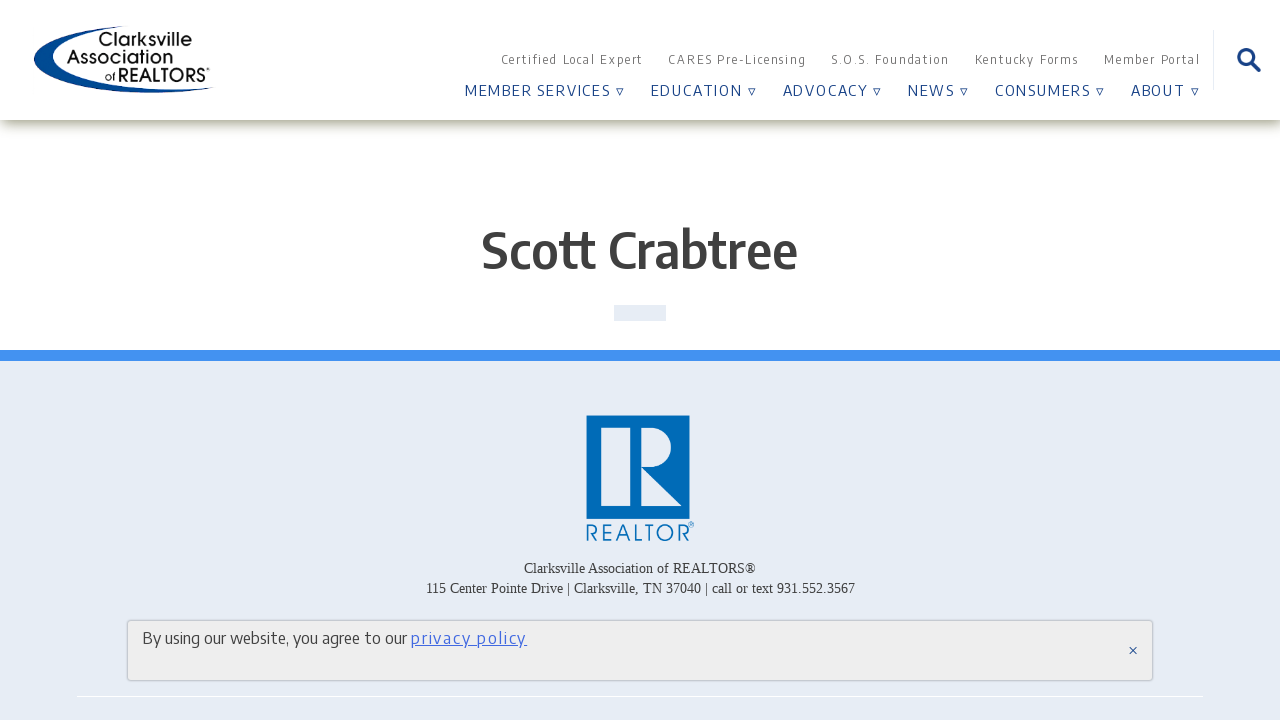

--- FILE ---
content_type: text/html; charset=UTF-8
request_url: https://clarksvilleaor.com/partners/crabtree-scott/
body_size: 10727
content:
<!doctype html>
<html lang="en-US">
<head>
	<meta charset="UTF-8">
	<meta name="viewport" content="width=device-width, initial-scale=1.0, maximum-scale=1.0,user-scalable=0"/>
	<link rel="profile" href="https://gmpg.org/xfn/11">

	<link rel="stylesheet" href="https://cdnjs.cloudflare.com/ajax/libs/animate.css/3.7.2/animate.min.css">

	<link rel="stylesheet" href="https://clarksvilleaor.com/wp-content/themes/clarksville/assets/owl/owl.carousel.min.css">
	<link rel="stylesheet" href="https://clarksvilleaor.com/wp-content/themes/clarksville/assets/owl/owl.theme.default.min.css">


	<!-- jQuery -->


	<script src="https://clarksvilleaor.com/wp-content/themes/clarksville/assets/jquery-3.4.1.min.js"></script>


	<!-- Font Awesome JS CDN Ref (loads faster) -->

	<script type="text/javascript"> (function() { var css = document.createElement('link'); css.href = 'https://use.fontawesome.com/releases/v5.1.0/css/all.css'; css.rel = 'stylesheet'; css.type = 'text/css'; document.getElementsByTagName('head')[0].appendChild(css); })(); </script>

	<meta name='robots' content='index, follow, max-image-preview:large, max-snippet:-1, max-video-preview:-1' />
	<style>img:is([sizes="auto" i], [sizes^="auto," i]) { contain-intrinsic-size: 3000px 1500px }</style>
	
	<!-- This site is optimized with the Yoast SEO plugin v26.7 - https://yoast.com/wordpress/plugins/seo/ -->
	<title>Scott Crabtree - Clarksville Association Of Realtors</title>
	<link rel="canonical" href="https://clarksvilleaor.com/partners/crabtree-scott/" />
	<meta property="og:locale" content="en_US" />
	<meta property="og:type" content="article" />
	<meta property="og:title" content="Scott Crabtree - Clarksville Association Of Realtors" />
	<meta property="og:url" content="https://clarksvilleaor.com/partners/crabtree-scott/" />
	<meta property="og:site_name" content="Clarksville Association Of Realtors" />
	<meta property="article:modified_time" content="2024-10-11T19:06:39+00:00" />
	<meta name="twitter:card" content="summary_large_image" />
	<script type="application/ld+json" class="yoast-schema-graph">{"@context":"https://schema.org","@graph":[{"@type":"WebPage","@id":"https://clarksvilleaor.com/partners/crabtree-scott/","url":"https://clarksvilleaor.com/partners/crabtree-scott/","name":"Scott Crabtree - Clarksville Association Of Realtors","isPartOf":{"@id":"https://clarksvilleaor.com/#website"},"datePublished":"2020-06-15T17:56:39+00:00","dateModified":"2024-10-11T19:06:39+00:00","breadcrumb":{"@id":"https://clarksvilleaor.com/partners/crabtree-scott/#breadcrumb"},"inLanguage":"en-US","potentialAction":[{"@type":"ReadAction","target":["https://clarksvilleaor.com/partners/crabtree-scott/"]}]},{"@type":"BreadcrumbList","@id":"https://clarksvilleaor.com/partners/crabtree-scott/#breadcrumb","itemListElement":[{"@type":"ListItem","position":1,"name":"Home","item":"https://clarksvilleaor.com/"},{"@type":"ListItem","position":2,"name":"Scott Crabtree"}]},{"@type":"WebSite","@id":"https://clarksvilleaor.com/#website","url":"https://clarksvilleaor.com/","name":"Clarksville Association Of Realtors","description":"Clarksville AOR","potentialAction":[{"@type":"SearchAction","target":{"@type":"EntryPoint","urlTemplate":"https://clarksvilleaor.com/?s={search_term_string}"},"query-input":{"@type":"PropertyValueSpecification","valueRequired":true,"valueName":"search_term_string"}}],"inLanguage":"en-US"}]}</script>
	<!-- / Yoast SEO plugin. -->


<link rel='dns-prefetch' href='//maxcdn.bootstrapcdn.com' />
<link rel="alternate" type="application/rss+xml" title="Clarksville Association Of Realtors &raquo; Feed" href="https://clarksvilleaor.com/feed/" />
<link rel="alternate" type="application/rss+xml" title="Clarksville Association Of Realtors &raquo; Comments Feed" href="https://clarksvilleaor.com/comments/feed/" />
<script type="text/javascript">
/* <![CDATA[ */
window._wpemojiSettings = {"baseUrl":"https:\/\/s.w.org\/images\/core\/emoji\/16.0.1\/72x72\/","ext":".png","svgUrl":"https:\/\/s.w.org\/images\/core\/emoji\/16.0.1\/svg\/","svgExt":".svg","source":{"concatemoji":"https:\/\/clarksvilleaor.com\/wp-includes\/js\/wp-emoji-release.min.js?ver=6.8.3"}};
/*! This file is auto-generated */
!function(s,n){var o,i,e;function c(e){try{var t={supportTests:e,timestamp:(new Date).valueOf()};sessionStorage.setItem(o,JSON.stringify(t))}catch(e){}}function p(e,t,n){e.clearRect(0,0,e.canvas.width,e.canvas.height),e.fillText(t,0,0);var t=new Uint32Array(e.getImageData(0,0,e.canvas.width,e.canvas.height).data),a=(e.clearRect(0,0,e.canvas.width,e.canvas.height),e.fillText(n,0,0),new Uint32Array(e.getImageData(0,0,e.canvas.width,e.canvas.height).data));return t.every(function(e,t){return e===a[t]})}function u(e,t){e.clearRect(0,0,e.canvas.width,e.canvas.height),e.fillText(t,0,0);for(var n=e.getImageData(16,16,1,1),a=0;a<n.data.length;a++)if(0!==n.data[a])return!1;return!0}function f(e,t,n,a){switch(t){case"flag":return n(e,"\ud83c\udff3\ufe0f\u200d\u26a7\ufe0f","\ud83c\udff3\ufe0f\u200b\u26a7\ufe0f")?!1:!n(e,"\ud83c\udde8\ud83c\uddf6","\ud83c\udde8\u200b\ud83c\uddf6")&&!n(e,"\ud83c\udff4\udb40\udc67\udb40\udc62\udb40\udc65\udb40\udc6e\udb40\udc67\udb40\udc7f","\ud83c\udff4\u200b\udb40\udc67\u200b\udb40\udc62\u200b\udb40\udc65\u200b\udb40\udc6e\u200b\udb40\udc67\u200b\udb40\udc7f");case"emoji":return!a(e,"\ud83e\udedf")}return!1}function g(e,t,n,a){var r="undefined"!=typeof WorkerGlobalScope&&self instanceof WorkerGlobalScope?new OffscreenCanvas(300,150):s.createElement("canvas"),o=r.getContext("2d",{willReadFrequently:!0}),i=(o.textBaseline="top",o.font="600 32px Arial",{});return e.forEach(function(e){i[e]=t(o,e,n,a)}),i}function t(e){var t=s.createElement("script");t.src=e,t.defer=!0,s.head.appendChild(t)}"undefined"!=typeof Promise&&(o="wpEmojiSettingsSupports",i=["flag","emoji"],n.supports={everything:!0,everythingExceptFlag:!0},e=new Promise(function(e){s.addEventListener("DOMContentLoaded",e,{once:!0})}),new Promise(function(t){var n=function(){try{var e=JSON.parse(sessionStorage.getItem(o));if("object"==typeof e&&"number"==typeof e.timestamp&&(new Date).valueOf()<e.timestamp+604800&&"object"==typeof e.supportTests)return e.supportTests}catch(e){}return null}();if(!n){if("undefined"!=typeof Worker&&"undefined"!=typeof OffscreenCanvas&&"undefined"!=typeof URL&&URL.createObjectURL&&"undefined"!=typeof Blob)try{var e="postMessage("+g.toString()+"("+[JSON.stringify(i),f.toString(),p.toString(),u.toString()].join(",")+"));",a=new Blob([e],{type:"text/javascript"}),r=new Worker(URL.createObjectURL(a),{name:"wpTestEmojiSupports"});return void(r.onmessage=function(e){c(n=e.data),r.terminate(),t(n)})}catch(e){}c(n=g(i,f,p,u))}t(n)}).then(function(e){for(var t in e)n.supports[t]=e[t],n.supports.everything=n.supports.everything&&n.supports[t],"flag"!==t&&(n.supports.everythingExceptFlag=n.supports.everythingExceptFlag&&n.supports[t]);n.supports.everythingExceptFlag=n.supports.everythingExceptFlag&&!n.supports.flag,n.DOMReady=!1,n.readyCallback=function(){n.DOMReady=!0}}).then(function(){return e}).then(function(){var e;n.supports.everything||(n.readyCallback(),(e=n.source||{}).concatemoji?t(e.concatemoji):e.wpemoji&&e.twemoji&&(t(e.twemoji),t(e.wpemoji)))}))}((window,document),window._wpemojiSettings);
/* ]]> */
</script>
<link rel='stylesheet' id='atomic-blocks-fontawesome-css' href='https://clarksvilleaor.com/wp-content/plugins/atomic-blocks/dist/assets/fontawesome/css/all.min.css?ver=1649287139' type='text/css' media='all' />
<link rel='stylesheet' id='editor_plus-plugin-frontend-style-css' href='https://clarksvilleaor.com/wp-content/plugins/editorplus/dist/style-gutenberg-frontend-style.css?ver=6969a5804406a' type='text/css' media='' />
<style id='editor_plus-plugin-frontend-style-inline-css' type='text/css'>

    @font-face {
      font-family: 'eplus-icon';
      src: url('https://clarksvilleaor.com/wp-content/plugins/editorplus/extensions/icon-inserter/fonts/eplus-icon.eot?xs1351');
      src: url('https://clarksvilleaor.com/wp-content/plugins/editorplus/extensions/icon-inserter/fonts/eplus-icon.eot?xs1351#iefix')
          format('embedded-opentype'),
        url('https://clarksvilleaor.com/wp-content/plugins/editorplus/extensions/icon-inserter/fonts/eplus-icon.ttf?xs1351') format('truetype'),
        url('https://clarksvilleaor.com/wp-content/plugins/editorplus/extensions/icon-inserter/fonts/eplus-icon.woff?xs1351') format('woff'),
        url('https://clarksvilleaor.com/wp-content/plugins/editorplus/extensions/icon-inserter/fonts/eplus-icon.svg?xs1351#eplus-icon') format('svg');
      font-weight: normal;
      font-style: normal;
      font-display: block;
    }
</style>
<link rel='stylesheet' id='genesis-blocks-style-css-css' href='https://clarksvilleaor.com/wp-content/plugins/genesis-blocks/dist/style-blocks.build.css?ver=1765183899' type='text/css' media='all' />
<link rel='stylesheet' id='sbi_styles-css' href='https://clarksvilleaor.com/wp-content/plugins/instagram-feed/css/sbi-styles.min.css?ver=6.10.0' type='text/css' media='all' />
<style id='wp-emoji-styles-inline-css' type='text/css'>

	img.wp-smiley, img.emoji {
		display: inline !important;
		border: none !important;
		box-shadow: none !important;
		height: 1em !important;
		width: 1em !important;
		margin: 0 0.07em !important;
		vertical-align: -0.1em !important;
		background: none !important;
		padding: 0 !important;
	}
</style>
<link rel='stylesheet' id='wp-block-library-css' href='https://clarksvilleaor.com/wp-includes/css/dist/block-library/style.min.css?ver=6.8.3' type='text/css' media='all' />
<style id='classic-theme-styles-inline-css' type='text/css'>
/*! This file is auto-generated */
.wp-block-button__link{color:#fff;background-color:#32373c;border-radius:9999px;box-shadow:none;text-decoration:none;padding:calc(.667em + 2px) calc(1.333em + 2px);font-size:1.125em}.wp-block-file__button{background:#32373c;color:#fff;text-decoration:none}
</style>
<link rel='stylesheet' id='atomic-blocks-style-css-css' href='https://clarksvilleaor.com/wp-content/plugins/atomic-blocks/dist/blocks.style.build.css?ver=1649287139' type='text/css' media='all' />
<style id='global-styles-inline-css' type='text/css'>
:root{--wp--preset--aspect-ratio--square: 1;--wp--preset--aspect-ratio--4-3: 4/3;--wp--preset--aspect-ratio--3-4: 3/4;--wp--preset--aspect-ratio--3-2: 3/2;--wp--preset--aspect-ratio--2-3: 2/3;--wp--preset--aspect-ratio--16-9: 16/9;--wp--preset--aspect-ratio--9-16: 9/16;--wp--preset--color--black: #000000;--wp--preset--color--cyan-bluish-gray: #abb8c3;--wp--preset--color--white: #ffffff;--wp--preset--color--pale-pink: #f78da7;--wp--preset--color--vivid-red: #cf2e2e;--wp--preset--color--luminous-vivid-orange: #ff6900;--wp--preset--color--luminous-vivid-amber: #fcb900;--wp--preset--color--light-green-cyan: #7bdcb5;--wp--preset--color--vivid-green-cyan: #00d084;--wp--preset--color--pale-cyan-blue: #8ed1fc;--wp--preset--color--vivid-cyan-blue: #0693e3;--wp--preset--color--vivid-purple: #9b51e0;--wp--preset--gradient--vivid-cyan-blue-to-vivid-purple: linear-gradient(135deg,rgba(6,147,227,1) 0%,rgb(155,81,224) 100%);--wp--preset--gradient--light-green-cyan-to-vivid-green-cyan: linear-gradient(135deg,rgb(122,220,180) 0%,rgb(0,208,130) 100%);--wp--preset--gradient--luminous-vivid-amber-to-luminous-vivid-orange: linear-gradient(135deg,rgba(252,185,0,1) 0%,rgba(255,105,0,1) 100%);--wp--preset--gradient--luminous-vivid-orange-to-vivid-red: linear-gradient(135deg,rgba(255,105,0,1) 0%,rgb(207,46,46) 100%);--wp--preset--gradient--very-light-gray-to-cyan-bluish-gray: linear-gradient(135deg,rgb(238,238,238) 0%,rgb(169,184,195) 100%);--wp--preset--gradient--cool-to-warm-spectrum: linear-gradient(135deg,rgb(74,234,220) 0%,rgb(151,120,209) 20%,rgb(207,42,186) 40%,rgb(238,44,130) 60%,rgb(251,105,98) 80%,rgb(254,248,76) 100%);--wp--preset--gradient--blush-light-purple: linear-gradient(135deg,rgb(255,206,236) 0%,rgb(152,150,240) 100%);--wp--preset--gradient--blush-bordeaux: linear-gradient(135deg,rgb(254,205,165) 0%,rgb(254,45,45) 50%,rgb(107,0,62) 100%);--wp--preset--gradient--luminous-dusk: linear-gradient(135deg,rgb(255,203,112) 0%,rgb(199,81,192) 50%,rgb(65,88,208) 100%);--wp--preset--gradient--pale-ocean: linear-gradient(135deg,rgb(255,245,203) 0%,rgb(182,227,212) 50%,rgb(51,167,181) 100%);--wp--preset--gradient--electric-grass: linear-gradient(135deg,rgb(202,248,128) 0%,rgb(113,206,126) 100%);--wp--preset--gradient--midnight: linear-gradient(135deg,rgb(2,3,129) 0%,rgb(40,116,252) 100%);--wp--preset--font-size--small: 13px;--wp--preset--font-size--medium: 20px;--wp--preset--font-size--large: 36px;--wp--preset--font-size--x-large: 42px;--wp--preset--spacing--20: 0.44rem;--wp--preset--spacing--30: 0.67rem;--wp--preset--spacing--40: 1rem;--wp--preset--spacing--50: 1.5rem;--wp--preset--spacing--60: 2.25rem;--wp--preset--spacing--70: 3.38rem;--wp--preset--spacing--80: 5.06rem;--wp--preset--shadow--natural: 6px 6px 9px rgba(0, 0, 0, 0.2);--wp--preset--shadow--deep: 12px 12px 50px rgba(0, 0, 0, 0.4);--wp--preset--shadow--sharp: 6px 6px 0px rgba(0, 0, 0, 0.2);--wp--preset--shadow--outlined: 6px 6px 0px -3px rgba(255, 255, 255, 1), 6px 6px rgba(0, 0, 0, 1);--wp--preset--shadow--crisp: 6px 6px 0px rgba(0, 0, 0, 1);}:where(.is-layout-flex){gap: 0.5em;}:where(.is-layout-grid){gap: 0.5em;}body .is-layout-flex{display: flex;}.is-layout-flex{flex-wrap: wrap;align-items: center;}.is-layout-flex > :is(*, div){margin: 0;}body .is-layout-grid{display: grid;}.is-layout-grid > :is(*, div){margin: 0;}:where(.wp-block-columns.is-layout-flex){gap: 2em;}:where(.wp-block-columns.is-layout-grid){gap: 2em;}:where(.wp-block-post-template.is-layout-flex){gap: 1.25em;}:where(.wp-block-post-template.is-layout-grid){gap: 1.25em;}.has-black-color{color: var(--wp--preset--color--black) !important;}.has-cyan-bluish-gray-color{color: var(--wp--preset--color--cyan-bluish-gray) !important;}.has-white-color{color: var(--wp--preset--color--white) !important;}.has-pale-pink-color{color: var(--wp--preset--color--pale-pink) !important;}.has-vivid-red-color{color: var(--wp--preset--color--vivid-red) !important;}.has-luminous-vivid-orange-color{color: var(--wp--preset--color--luminous-vivid-orange) !important;}.has-luminous-vivid-amber-color{color: var(--wp--preset--color--luminous-vivid-amber) !important;}.has-light-green-cyan-color{color: var(--wp--preset--color--light-green-cyan) !important;}.has-vivid-green-cyan-color{color: var(--wp--preset--color--vivid-green-cyan) !important;}.has-pale-cyan-blue-color{color: var(--wp--preset--color--pale-cyan-blue) !important;}.has-vivid-cyan-blue-color{color: var(--wp--preset--color--vivid-cyan-blue) !important;}.has-vivid-purple-color{color: var(--wp--preset--color--vivid-purple) !important;}.has-black-background-color{background-color: var(--wp--preset--color--black) !important;}.has-cyan-bluish-gray-background-color{background-color: var(--wp--preset--color--cyan-bluish-gray) !important;}.has-white-background-color{background-color: var(--wp--preset--color--white) !important;}.has-pale-pink-background-color{background-color: var(--wp--preset--color--pale-pink) !important;}.has-vivid-red-background-color{background-color: var(--wp--preset--color--vivid-red) !important;}.has-luminous-vivid-orange-background-color{background-color: var(--wp--preset--color--luminous-vivid-orange) !important;}.has-luminous-vivid-amber-background-color{background-color: var(--wp--preset--color--luminous-vivid-amber) !important;}.has-light-green-cyan-background-color{background-color: var(--wp--preset--color--light-green-cyan) !important;}.has-vivid-green-cyan-background-color{background-color: var(--wp--preset--color--vivid-green-cyan) !important;}.has-pale-cyan-blue-background-color{background-color: var(--wp--preset--color--pale-cyan-blue) !important;}.has-vivid-cyan-blue-background-color{background-color: var(--wp--preset--color--vivid-cyan-blue) !important;}.has-vivid-purple-background-color{background-color: var(--wp--preset--color--vivid-purple) !important;}.has-black-border-color{border-color: var(--wp--preset--color--black) !important;}.has-cyan-bluish-gray-border-color{border-color: var(--wp--preset--color--cyan-bluish-gray) !important;}.has-white-border-color{border-color: var(--wp--preset--color--white) !important;}.has-pale-pink-border-color{border-color: var(--wp--preset--color--pale-pink) !important;}.has-vivid-red-border-color{border-color: var(--wp--preset--color--vivid-red) !important;}.has-luminous-vivid-orange-border-color{border-color: var(--wp--preset--color--luminous-vivid-orange) !important;}.has-luminous-vivid-amber-border-color{border-color: var(--wp--preset--color--luminous-vivid-amber) !important;}.has-light-green-cyan-border-color{border-color: var(--wp--preset--color--light-green-cyan) !important;}.has-vivid-green-cyan-border-color{border-color: var(--wp--preset--color--vivid-green-cyan) !important;}.has-pale-cyan-blue-border-color{border-color: var(--wp--preset--color--pale-cyan-blue) !important;}.has-vivid-cyan-blue-border-color{border-color: var(--wp--preset--color--vivid-cyan-blue) !important;}.has-vivid-purple-border-color{border-color: var(--wp--preset--color--vivid-purple) !important;}.has-vivid-cyan-blue-to-vivid-purple-gradient-background{background: var(--wp--preset--gradient--vivid-cyan-blue-to-vivid-purple) !important;}.has-light-green-cyan-to-vivid-green-cyan-gradient-background{background: var(--wp--preset--gradient--light-green-cyan-to-vivid-green-cyan) !important;}.has-luminous-vivid-amber-to-luminous-vivid-orange-gradient-background{background: var(--wp--preset--gradient--luminous-vivid-amber-to-luminous-vivid-orange) !important;}.has-luminous-vivid-orange-to-vivid-red-gradient-background{background: var(--wp--preset--gradient--luminous-vivid-orange-to-vivid-red) !important;}.has-very-light-gray-to-cyan-bluish-gray-gradient-background{background: var(--wp--preset--gradient--very-light-gray-to-cyan-bluish-gray) !important;}.has-cool-to-warm-spectrum-gradient-background{background: var(--wp--preset--gradient--cool-to-warm-spectrum) !important;}.has-blush-light-purple-gradient-background{background: var(--wp--preset--gradient--blush-light-purple) !important;}.has-blush-bordeaux-gradient-background{background: var(--wp--preset--gradient--blush-bordeaux) !important;}.has-luminous-dusk-gradient-background{background: var(--wp--preset--gradient--luminous-dusk) !important;}.has-pale-ocean-gradient-background{background: var(--wp--preset--gradient--pale-ocean) !important;}.has-electric-grass-gradient-background{background: var(--wp--preset--gradient--electric-grass) !important;}.has-midnight-gradient-background{background: var(--wp--preset--gradient--midnight) !important;}.has-small-font-size{font-size: var(--wp--preset--font-size--small) !important;}.has-medium-font-size{font-size: var(--wp--preset--font-size--medium) !important;}.has-large-font-size{font-size: var(--wp--preset--font-size--large) !important;}.has-x-large-font-size{font-size: var(--wp--preset--font-size--x-large) !important;}
:where(.wp-block-post-template.is-layout-flex){gap: 1.25em;}:where(.wp-block-post-template.is-layout-grid){gap: 1.25em;}
:where(.wp-block-columns.is-layout-flex){gap: 2em;}:where(.wp-block-columns.is-layout-grid){gap: 2em;}
:root :where(.wp-block-pullquote){font-size: 1.5em;line-height: 1.6;}
</style>
<link rel='stylesheet' id='ctf_styles-css' href='https://clarksvilleaor.com/wp-content/plugins/custom-twitter-feeds/css/ctf-styles.min.css?ver=2.3.1' type='text/css' media='all' />
<link rel='stylesheet' id='cff-css' href='https://clarksvilleaor.com/wp-content/plugins/custom-facebook-feed/assets/css/cff-style.min.css?ver=4.3.4' type='text/css' media='all' />
<link rel='stylesheet' id='sb-font-awesome-css' href='https://maxcdn.bootstrapcdn.com/font-awesome/4.7.0/css/font-awesome.min.css?ver=6.8.3' type='text/css' media='all' />
<link rel='stylesheet' id='custom.css-css' href='https://clarksvilleaor.com/wp-content/themes/clarksville/custom.css?ver=1649816777' type='text/css' media='all' />
<link rel='stylesheet' id='clarksville-style-css' href='https://clarksvilleaor.com/wp-content/themes/clarksville/style.css?ver=6.8.3' type='text/css' media='all' />
<script type="text/javascript" src="https://clarksvilleaor.com/wp-includes/js/jquery/jquery.min.js?ver=3.7.1" id="jquery-core-js"></script>
<script type="text/javascript" src="https://clarksvilleaor.com/wp-includes/js/jquery/jquery-migrate.min.js?ver=3.4.1" id="jquery-migrate-js"></script>
<link rel="https://api.w.org/" href="https://clarksvilleaor.com/wp-json/" /><link rel="alternate" title="JSON" type="application/json" href="https://clarksvilleaor.com/wp-json/wp/v2/partners/1334" /><link rel="EditURI" type="application/rsd+xml" title="RSD" href="https://clarksvilleaor.com/xmlrpc.php?rsd" />
<link rel='shortlink' href='https://clarksvilleaor.com/?p=1334' />
<link rel="alternate" title="oEmbed (JSON)" type="application/json+oembed" href="https://clarksvilleaor.com/wp-json/oembed/1.0/embed?url=https%3A%2F%2Fclarksvilleaor.com%2Fpartners%2Fcrabtree-scott%2F" />
<link rel="alternate" title="oEmbed (XML)" type="text/xml+oembed" href="https://clarksvilleaor.com/wp-json/oembed/1.0/embed?url=https%3A%2F%2Fclarksvilleaor.com%2Fpartners%2Fcrabtree-scott%2F&#038;format=xml" />
<link rel="icon" href="https://clarksvilleaor.com/wp-content/uploads/2020/08/cropped-Screen-Shot-2020-08-20-at-10.31.10-AM-32x32.png" sizes="32x32" />
<link rel="icon" href="https://clarksvilleaor.com/wp-content/uploads/2020/08/cropped-Screen-Shot-2020-08-20-at-10.31.10-AM-192x192.png" sizes="192x192" />
<link rel="apple-touch-icon" href="https://clarksvilleaor.com/wp-content/uploads/2020/08/cropped-Screen-Shot-2020-08-20-at-10.31.10-AM-180x180.png" />
<meta name="msapplication-TileImage" content="https://clarksvilleaor.com/wp-content/uploads/2020/08/cropped-Screen-Shot-2020-08-20-at-10.31.10-AM-270x270.png" />
	
<!-- Global site tag (gtag.js) - Google Analytics -->
<script async src="https://www.googletagmanager.com/gtag/js?id=UA-176166402-3"></script>
<script>
  window.dataLayer = window.dataLayer || [];
  function gtag(){dataLayer.push(arguments);}
  gtag('js', new Date());

  gtag('config', 'UA-176166402-3');
</script>



	
</head>

<body class="wp-singular partners-template-default single single-partners postid-1334 wp-theme-clarksville eplus_styles no-sidebar">

<div id="page" class="site">

	<a class="skip-link screen-reader-text" href="#content">Skip to content</a>

	<header id="masthead" class="site-header">

	<div class="header-container">

		<div class="site-branding">

			<!---- Logo ---->

			
			<div class="logo">
				<a href="https://clarksvilleaor.com"><img src="https://clarksvilleaor.com/wp-content/uploads/2020/03/car-logo.png" class="logo-ico" alt="Clarksville Association of Realtors Primary Logo With A Swoosh"></a>
			</div>

			
							<p class="site-title"><a href="https://clarksvilleaor.com/" rel="home">Clarksville Association Of Realtors</a></p>
								<p class="site-description">Clarksville AOR</p>
			
		</div><!-- .site-branding -->

		<div class="nav-nav">

		<nav id="site-navigation" class="main-navigation">

				<button class="main-app" aria-controls="primary-menu" aria-expanded="false">

					<div class="btn-cont">
						<div class="main-btn">
							<div class="custom-menu-toggle openMenu"></div>
						</div>

					<div class="side-btns">
						<div class="side-btn">
								
						</div>
						</div>
					</div>

				</button>

				<div class="secondary-menu">

					<div class="menu-secondary-menu-container"><ul id="secondary-menu" class="menu"><li id="menu-item-4967" class="menu-item menu-item-type-post_type menu-item-object-page menu-item-4967"><a href="https://clarksvilleaor.com/certified-local-expert/">Certified Local Expert</a></li>
<li id="menu-item-2008" class="menu-item menu-item-type-custom menu-item-object-custom menu-item-2008"><a href="https://clarksvillereschool.com/">CARES Pre-Licensing</a></li>
<li id="menu-item-2009" class="menu-item menu-item-type-custom menu-item-object-custom menu-item-2009"><a href="https://www.spreadingoursupport.com/">S.O.S. Foundation</a></li>
<li id="menu-item-5367" class="menu-item menu-item-type-post_type menu-item-object-page menu-item-5367"><a href="https://clarksvilleaor.com/kentucky-forms-participation/">Kentucky Forms</a></li>
<li id="menu-item-136" class="menu-item menu-item-type-custom menu-item-object-custom menu-item-136"><a target="_blank" href="https://members.clarksvilleaor.com/MIC/login">Member Portal</a></li>
</ul></div>
				</div>

				<div class="primary-menu">

					<div class="menu-primary-menu-container"><ul id="primary-menu" class="menu"><li id="menu-item-1366" class="membership-benefits-tools menu-item menu-item-type-post_type menu-item-object-page menu-item-has-children menu-item-1366"><a href="https://clarksvilleaor.com/member-benefits-tools/">MEMBER SERVICES ▿</a>
<ul class="sub-menu">
	<li id="menu-item-4347" class="menu-item menu-item-type-custom menu-item-object-custom menu-item-4347"><a href="https://outlook.office365.com/calendar/published/7c1e74d9bac048f3b29856a78aed7a88@clarksvilleaor.com/323459459d174ddeb8b4859d0c7edc618903334442583158009/calendar.html">Association Calendar</a></li>
	<li id="menu-item-3469" class="menu-item menu-item-type-post_type menu-item-object-page menu-item-3469"><a href="https://clarksvilleaor.com/realtor-membership/">REALTOR® Membership</a></li>
	<li id="menu-item-3466" class="menu-item menu-item-type-post_type menu-item-object-page menu-item-3466"><a href="https://clarksvilleaor.com/realtor-education-2/">Affiliate Partner Membership</a></li>
	<li id="menu-item-3432" class="menu-item menu-item-type-custom menu-item-object-custom menu-item-3432"><a target="_blank" href="https://docs.google.com/forms/d/e/1FAIpQLSfAI8hpABGhzek1xSMnJFixYCuPs1w9G9CksRJTUAoPy87mXg/viewform?usp=sf_link">Submit an Agent Open House</a></li>
	<li id="menu-item-5368" class="menu-item menu-item-type-post_type menu-item-object-page menu-item-5368"><a href="https://clarksvilleaor.com/leadership-academy/">Leadership Academy</a></li>
	<li id="menu-item-5365" class="menu-item menu-item-type-post_type menu-item-object-page menu-item-5365"><a href="https://clarksvilleaor.com/kentucky-forms-participation/">Kentucky Forms</a></li>
	<li id="menu-item-4968" class="menu-item menu-item-type-post_type menu-item-object-page menu-item-4968"><a href="https://clarksvilleaor.com/ypn/">Young Professionals Network</a></li>
	<li id="menu-item-3475" class="menu-item menu-item-type-custom menu-item-object-custom menu-item-3475"><a href="https://tnrealtors.com/">Tennessee REALTORS®</a></li>
	<li id="menu-item-3476" class="menu-item menu-item-type-custom menu-item-object-custom menu-item-3476"><a href="https://www.nar.realtor/">National Association of REALTORS®</a></li>
</ul>
</li>
<li id="menu-item-4393" class="menu-item menu-item-type-post_type menu-item-object-page menu-item-has-children menu-item-4393"><a href="https://clarksvilleaor.com/education/">EDUCATION ▿</a>
<ul class="sub-menu">
	<li id="menu-item-3429" class="menu-item menu-item-type-custom menu-item-object-custom menu-item-3429"><a target="_blank" href="https://launchpad.cebroker.com/login?_gl=1*1hfli11*_ga*MjI0NzcxNDY1LjE2Nzc1MTcxMDU.*_ga_G50SGM4W94*MTY3NzUxNzEwNC4xLjAuMTY3NzUxNzEwNC42MC4wLjA.">Check Your CE</a></li>
	<li id="menu-item-4218" class="menu-item menu-item-type-custom menu-item-object-custom menu-item-4218"><a href="https://outlook.office365.com/calendar/published/7c1e74d9bac048f3b29856a78aed7a88@clarksvilleaor.com/323459459d174ddeb8b4859d0c7edc618903334442583158009/calendar.html">Education and Events Calendar</a></li>
	<li id="menu-item-3470" class="menu-item menu-item-type-custom menu-item-object-custom menu-item-3470"><a href="https://caor.theceshop.com/real-estate">Online CE Partner</a></li>
	<li id="menu-item-4365" class="menu-item menu-item-type-post_type menu-item-object-page menu-item-4365"><a href="https://clarksvilleaor.com/course-materials/">Course Materials</a></li>
	<li id="menu-item-3472" class="menu-item menu-item-type-post_type menu-item-object-page menu-item-3472"><a href="https://clarksvilleaor.com/course-policies/">Education Policies</a></li>
	<li id="menu-item-4352" class="menu-item menu-item-type-post_type menu-item-object-page menu-item-4352"><a href="https://clarksvilleaor.com/course-policies-2/">NAR Designations and Certifications</a></li>
	<li id="menu-item-3474" class="menu-item menu-item-type-custom menu-item-object-custom menu-item-3474"><a href="https://www.tn.gov/commerce/regboards/trec.html">Tennessee Real Estate Commission</a></li>
</ul>
</li>
<li id="menu-item-90" class="menu-item menu-item-type-post_type menu-item-object-page menu-item-has-children menu-item-90"><a href="https://clarksvilleaor.com/advocacy/">ADVOCACY ▿</a>
<ul class="sub-menu">
	<li id="menu-item-3424" class="menu-item menu-item-type-custom menu-item-object-custom menu-item-3424"><a target="_blank" href="https://realtorparty.realtor/">RPAC and The REALTOR® Party</a></li>
	<li id="menu-item-3425" class="menu-item menu-item-type-custom menu-item-object-custom menu-item-3425"><a target="_blank" href="https://ai360.aristotle.com/AI360FormBuilder/Form.aspx?dbid=2e166870-894a-423a-a6f7-6560a8904c6c&#038;page_id=10931">Invest in RPAC</a></li>
	<li id="menu-item-3426" class="menu-item menu-item-type-custom menu-item-object-custom menu-item-3426"><a href="https://clarksvilleaor.com/major-investors-2020/">Our 2024 RPAC Major Investors (Down for construction!)</a></li>
	<li id="menu-item-3427" class="menu-item menu-item-type-custom menu-item-object-custom menu-item-3427"><a target="_blank" href="https://mcgtn.org/election/voter-registration">Tennessee Voter Registration</a></li>
</ul>
</li>
<li id="menu-item-3478" class="menu-item menu-item-type-post_type menu-item-object-page menu-item-has-children menu-item-3478"><a href="https://clarksvilleaor.com/news/">NEWS ▿</a>
<ul class="sub-menu">
	<li id="menu-item-3531" class="menu-item menu-item-type-post_type menu-item-object-page menu-item-3531"><a href="https://clarksvilleaor.com/?page_id=3529">Market Statistics (Down for construction!)</a></li>
</ul>
</li>
<li id="menu-item-89" class="menu-item menu-item-type-post_type menu-item-object-page menu-item-has-children menu-item-89"><a href="https://clarksvilleaor.com/for-consumers/">CONSUMERS ▿</a>
<ul class="sub-menu">
	<li id="menu-item-3538" class="menu-item menu-item-type-post_type menu-item-object-page menu-item-3538"><a href="https://clarksvilleaor.com/code-of-ethics-2/">The REALTOR® Code of Ethics and Enforcement</a></li>
	<li id="menu-item-5205" class="menu-item menu-item-type-post_type menu-item-object-page menu-item-5205"><a href="https://clarksvilleaor.com/dei/">DEI in the Community</a></li>
</ul>
</li>
<li id="menu-item-4782" class="menu-item menu-item-type-post_type menu-item-object-page menu-item-has-children menu-item-4782"><a href="https://clarksvilleaor.com/contact-us/">ABOUT ▿</a>
<ul class="sub-menu">
	<li id="menu-item-5071" class="menu-item menu-item-type-post_type menu-item-object-page menu-item-5071"><a href="https://clarksvilleaor.com/who-we-r/">Who We R®</a></li>
	<li id="menu-item-3483" class="menu-item menu-item-type-post_type menu-item-object-page menu-item-3483"><a href="https://clarksvilleaor.com/bod/">Board of Directors</a></li>
	<li id="menu-item-5331" class="menu-item menu-item-type-post_type menu-item-object-page menu-item-5331"><a href="https://clarksvilleaor.com/past-presidents-of-the-clarksville-association-of-realtors/">Past Presidents of the Clarksville Association of REALTORS®</a></li>
	<li id="menu-item-3489" class="menu-item menu-item-type-post_type menu-item-object-page menu-item-3489"><a href="https://clarksvilleaor.com/committees/">Committees</a></li>
	<li id="menu-item-3500" class="menu-item menu-item-type-post_type menu-item-object-page menu-item-3500"><a href="https://clarksvilleaor.com/affiliate-partners/">Our Affiliate Partners</a></li>
	<li id="menu-item-4783" class="menu-item menu-item-type-post_type menu-item-object-page menu-item-4783"><a href="https://clarksvilleaor.com/contact-us/">Our Staff</a></li>
	<li id="menu-item-3496" class="menu-item menu-item-type-post_type menu-item-object-page menu-item-3496"><a href="https://clarksvilleaor.com/award-winners-2/">Award Honorees</a></li>
	<li id="menu-item-3499" class="menu-item menu-item-type-post_type menu-item-object-page menu-item-3499"><a href="https://clarksvilleaor.com/emeritus-members/">Emeritus Members</a></li>
</ul>
</li>
</ul></div>
				</div>

		</nav><!-- #site-navigation -->

		<div class="header-right">

			<div class="search">

					<form role="search" method="get" class="search-form" action="https://clarksvilleaor.com/">
						<label>
							<span class="screen-reader-text">Search for:</span>
							<input type="search" class="search-field" placeholder="Search" value="" name="s" title="Search for:" />
						</label>
						<input type="submit" class="search-submit" value="Search" />
					</form>

			</div>

		</div>

		</div> <!--- Nav Nav -->

		</div><!--- Header Container -->

	</header><!-- #masthead -->

	<div class="header-spacer">
	</div>

	<div id="content" class="site-content">

	<div id="primary" class="content-area">
		<main id="main" class="site-main">

			<div class="blog-wrap">

				<div class="blog-img">
					<img src=""/>
				</div>

				<div class="blog-title"><h1>Scott Crabtree</h1></div>

				<hr class="think-boi">

				<div class="blog-meta">
					<span class="posted-on">Posted on <a href="https://clarksvilleaor.com/partners/crabtree-scott/" rel="bookmark"><time class="entry-date published" datetime="2020-06-15T17:56:39+00:00">June 15, 2020</time><time class="updated" datetime="2024-10-11T19:06:39+00:00">October 11, 2024</time></a></span><span class="byline"> by <span class="author vcard"><a class="url fn n" href="https://clarksvilleaor.com/author/dhaines/">Deb Haines-Kulick</a></span></span>									</div>

				<div class="cont-wrap">

												
					</div>

			</div>

		</main><!-- #main -->
	</div><!-- #primary -->




<link rel="stylesheet" href="https://cdn.jsdelivr.net/gh/fancyapps/fancybox@3.5.7/dist/jquery.fancybox.min.css" />


</div><!-- #content -->



<div class="footer">

  <div class="footer-row-1">

          <a href="/" id="footer-logo"> <img src="https://clarksvilleaor.com/wp-content/uploads/2020/03/realtor-footer-logo-sm.png" alt="Blue Realtor logo transparent" /> </a>
    
    <div id="address">
		Clarksville Association of REALTORS®<br>
		115 Center Pointe Drive | Clarksville, TN 37040 | call or text 931.552.3567    </div>

  </div>

  <div class="footer-row-2">

    <div id="footer-menu-1">

      <div class="menu-secondary-menu-container"><ul id="secondary-menu" class="menu"><li class="menu-item menu-item-type-post_type menu-item-object-page menu-item-4967"><a href="https://clarksvilleaor.com/certified-local-expert/">Certified Local Expert</a></li>
<li class="menu-item menu-item-type-custom menu-item-object-custom menu-item-2008"><a href="https://clarksvillereschool.com/">CARES Pre-Licensing</a></li>
<li class="menu-item menu-item-type-custom menu-item-object-custom menu-item-2009"><a href="https://www.spreadingoursupport.com/">S.O.S. Foundation</a></li>
<li class="menu-item menu-item-type-post_type menu-item-object-page menu-item-5367"><a href="https://clarksvilleaor.com/kentucky-forms-participation/">Kentucky Forms</a></li>
<li class="menu-item menu-item-type-custom menu-item-object-custom menu-item-136"><a target="_blank" href="https://members.clarksvilleaor.com/MIC/login">Member Portal</a></li>
</ul></div>
      <hr class="white-hr">

      <div class="menu-primary-menu-container"><ul id="primary-menu" class="menu"><li class="membership-benefits-tools menu-item menu-item-type-post_type menu-item-object-page menu-item-has-children menu-item-1366"><a href="https://clarksvilleaor.com/member-benefits-tools/">MEMBER SERVICES ▿</a>
<ul class="sub-menu">
	<li class="menu-item menu-item-type-custom menu-item-object-custom menu-item-4347"><a href="https://outlook.office365.com/calendar/published/7c1e74d9bac048f3b29856a78aed7a88@clarksvilleaor.com/323459459d174ddeb8b4859d0c7edc618903334442583158009/calendar.html">Association Calendar</a></li>
	<li class="menu-item menu-item-type-post_type menu-item-object-page menu-item-3469"><a href="https://clarksvilleaor.com/realtor-membership/">REALTOR® Membership</a></li>
	<li class="menu-item menu-item-type-post_type menu-item-object-page menu-item-3466"><a href="https://clarksvilleaor.com/realtor-education-2/">Affiliate Partner Membership</a></li>
	<li class="menu-item menu-item-type-custom menu-item-object-custom menu-item-3432"><a target="_blank" href="https://docs.google.com/forms/d/e/1FAIpQLSfAI8hpABGhzek1xSMnJFixYCuPs1w9G9CksRJTUAoPy87mXg/viewform?usp=sf_link">Submit an Agent Open House</a></li>
	<li class="menu-item menu-item-type-post_type menu-item-object-page menu-item-5368"><a href="https://clarksvilleaor.com/leadership-academy/">Leadership Academy</a></li>
	<li class="menu-item menu-item-type-post_type menu-item-object-page menu-item-5365"><a href="https://clarksvilleaor.com/kentucky-forms-participation/">Kentucky Forms</a></li>
	<li class="menu-item menu-item-type-post_type menu-item-object-page menu-item-4968"><a href="https://clarksvilleaor.com/ypn/">Young Professionals Network</a></li>
	<li class="menu-item menu-item-type-custom menu-item-object-custom menu-item-3475"><a href="https://tnrealtors.com/">Tennessee REALTORS®</a></li>
	<li class="menu-item menu-item-type-custom menu-item-object-custom menu-item-3476"><a href="https://www.nar.realtor/">National Association of REALTORS®</a></li>
</ul>
</li>
<li class="menu-item menu-item-type-post_type menu-item-object-page menu-item-has-children menu-item-4393"><a href="https://clarksvilleaor.com/education/">EDUCATION ▿</a>
<ul class="sub-menu">
	<li class="menu-item menu-item-type-custom menu-item-object-custom menu-item-3429"><a target="_blank" href="https://launchpad.cebroker.com/login?_gl=1*1hfli11*_ga*MjI0NzcxNDY1LjE2Nzc1MTcxMDU.*_ga_G50SGM4W94*MTY3NzUxNzEwNC4xLjAuMTY3NzUxNzEwNC42MC4wLjA.">Check Your CE</a></li>
	<li class="menu-item menu-item-type-custom menu-item-object-custom menu-item-4218"><a href="https://outlook.office365.com/calendar/published/7c1e74d9bac048f3b29856a78aed7a88@clarksvilleaor.com/323459459d174ddeb8b4859d0c7edc618903334442583158009/calendar.html">Education and Events Calendar</a></li>
	<li class="menu-item menu-item-type-custom menu-item-object-custom menu-item-3470"><a href="https://caor.theceshop.com/real-estate">Online CE Partner</a></li>
	<li class="menu-item menu-item-type-post_type menu-item-object-page menu-item-4365"><a href="https://clarksvilleaor.com/course-materials/">Course Materials</a></li>
	<li class="menu-item menu-item-type-post_type menu-item-object-page menu-item-3472"><a href="https://clarksvilleaor.com/course-policies/">Education Policies</a></li>
	<li class="menu-item menu-item-type-post_type menu-item-object-page menu-item-4352"><a href="https://clarksvilleaor.com/course-policies-2/">NAR Designations and Certifications</a></li>
	<li class="menu-item menu-item-type-custom menu-item-object-custom menu-item-3474"><a href="https://www.tn.gov/commerce/regboards/trec.html">Tennessee Real Estate Commission</a></li>
</ul>
</li>
<li class="menu-item menu-item-type-post_type menu-item-object-page menu-item-has-children menu-item-90"><a href="https://clarksvilleaor.com/advocacy/">ADVOCACY ▿</a>
<ul class="sub-menu">
	<li class="menu-item menu-item-type-custom menu-item-object-custom menu-item-3424"><a target="_blank" href="https://realtorparty.realtor/">RPAC and The REALTOR® Party</a></li>
	<li class="menu-item menu-item-type-custom menu-item-object-custom menu-item-3425"><a target="_blank" href="https://ai360.aristotle.com/AI360FormBuilder/Form.aspx?dbid=2e166870-894a-423a-a6f7-6560a8904c6c&#038;page_id=10931">Invest in RPAC</a></li>
	<li class="menu-item menu-item-type-custom menu-item-object-custom menu-item-3426"><a href="https://clarksvilleaor.com/major-investors-2020/">Our 2024 RPAC Major Investors (Down for construction!)</a></li>
	<li class="menu-item menu-item-type-custom menu-item-object-custom menu-item-3427"><a target="_blank" href="https://mcgtn.org/election/voter-registration">Tennessee Voter Registration</a></li>
</ul>
</li>
<li class="menu-item menu-item-type-post_type menu-item-object-page menu-item-has-children menu-item-3478"><a href="https://clarksvilleaor.com/news/">NEWS ▿</a>
<ul class="sub-menu">
	<li class="menu-item menu-item-type-post_type menu-item-object-page menu-item-3531"><a href="https://clarksvilleaor.com/?page_id=3529">Market Statistics (Down for construction!)</a></li>
</ul>
</li>
<li class="menu-item menu-item-type-post_type menu-item-object-page menu-item-has-children menu-item-89"><a href="https://clarksvilleaor.com/for-consumers/">CONSUMERS ▿</a>
<ul class="sub-menu">
	<li class="menu-item menu-item-type-post_type menu-item-object-page menu-item-3538"><a href="https://clarksvilleaor.com/code-of-ethics-2/">The REALTOR® Code of Ethics and Enforcement</a></li>
	<li class="menu-item menu-item-type-post_type menu-item-object-page menu-item-5205"><a href="https://clarksvilleaor.com/dei/">DEI in the Community</a></li>
</ul>
</li>
<li class="menu-item menu-item-type-post_type menu-item-object-page menu-item-has-children menu-item-4782"><a href="https://clarksvilleaor.com/contact-us/">ABOUT ▿</a>
<ul class="sub-menu">
	<li class="menu-item menu-item-type-post_type menu-item-object-page menu-item-5071"><a href="https://clarksvilleaor.com/who-we-r/">Who We R®</a></li>
	<li class="menu-item menu-item-type-post_type menu-item-object-page menu-item-3483"><a href="https://clarksvilleaor.com/bod/">Board of Directors</a></li>
	<li class="menu-item menu-item-type-post_type menu-item-object-page menu-item-5331"><a href="https://clarksvilleaor.com/past-presidents-of-the-clarksville-association-of-realtors/">Past Presidents of the Clarksville Association of REALTORS®</a></li>
	<li class="menu-item menu-item-type-post_type menu-item-object-page menu-item-3489"><a href="https://clarksvilleaor.com/committees/">Committees</a></li>
	<li class="menu-item menu-item-type-post_type menu-item-object-page menu-item-3500"><a href="https://clarksvilleaor.com/affiliate-partners/">Our Affiliate Partners</a></li>
	<li class="menu-item menu-item-type-post_type menu-item-object-page menu-item-4783"><a href="https://clarksvilleaor.com/contact-us/">Our Staff</a></li>
	<li class="menu-item menu-item-type-post_type menu-item-object-page menu-item-3496"><a href="https://clarksvilleaor.com/award-winners-2/">Award Honorees</a></li>
	<li class="menu-item menu-item-type-post_type menu-item-object-page menu-item-3499"><a href="https://clarksvilleaor.com/emeritus-members/">Emeritus Members</a></li>
</ul>
</li>
</ul></div>
    </div>

  </div>

  <div class="footer-row-3">

    <div class="footer-social">

      <a href=", https://twitter.com/clarksvilleaor, _blank" target="_blank"><i class="fab fa-twitter"></i></a>
      <a href=", https://www.instagram.com/clarksvillerealtors/?hl=en, _blank" target="_blank"><i class="fab fa-instagram"></i></a>
      <a href=", https://www.facebook.com/clarksvillerealtors/, _blank" target="_blank"><i class="fab fa-facebook-f"></i></a>

    </div>

  </div>

  <div class="sub-footer">

    <div class="copyright">
      <p>Copyright 2026 Clarksville Association of Realtors | All rights reserved  </p>

              <p><a href="http://clarksvilleaor.com/privacy-policy/" class="privacy">| Privacy Policy</a></p>
      
    </div>

  </div>

</div>

</div><!-- #page -->

<div class="cookie-banner" style="display:none;">
  <p>By using our website, you agree to our <a href="www.clarksvilleaor.com/privacy-policy/" target="_blank">privacy policy</a></p>
  <!-- <div class="accept-btn">
    <button class="accept">Accept</button>
  </div> --->
  <button class="close-two">&times;</button>
</div>

<script>
  if (localStorage.getItem('cookieSeen') != 'shown') {
    $(".cookie-banner").delay(2000).fadeIn();
    localStorage.setItem('cookieSeen', 'shown')
  }

  $('.close-two').click(function(e) {
    $('.cookie-banner').fadeOut();
  });
</script>

<script src="https://cdnjs.cloudflare.com/ajax/libs/OwlCarousel2/2.3.4/owl.carousel.min.js"></script>


<!-- Hamburger Menu Toggle -->

<script>
  $(document).on('click', '.main-btn', function(e) {
    $(this).toggleClass('active');
    $('.btn-cont').toggleClass('active');
  });
</script>


<!-- Sticky Header -->

<script>
  $(function() {
    $(document).scroll(function() {
      const $nav = $(".site-header");
      $nav.toggleClass('scrolled', $(this).scrollTop() > $nav.height());
    });
  });
  $(function() {
    $(document).scroll(function() {
      const $nav = $(".main-app");
      $nav.toggleClass('scrolled', $(this).scrollTop() > $nav.height());
    });
  });
</script>

<!-- SMS Chat --->

<txr-sms-chat accountid="11082" chatid="fde4ac26-bec2-4e8f-a7c8-84a7cc8d5c8e"></txr-sms-chat>
<script type="text/javascript" charset="UTF-8" src="https://fs.textrequest.com/sms-chat/main.bundle.js"></script>


<!-- Slider -->

<script>
  jQuery(document).ready(function(e) {
    function t(t) {
      e(t).bind("click", function(t) {
        t.preventDefault();
        e(this).parent().fadeOut()
      })
    }
    e(".dropdown-toggle").click(function() {
      var t = e(this).parents(".button-dropdown").children(".dropdown-menu").is(":hidden");
      e(".button-dropdown .dropdown-menu").hide();
      e(".button-dropdown .dropdown-toggle").removeClass("active");
      if (t) {
        e(this).parents(".button-dropdown").children(".dropdown-menu").toggle().parents(".button-dropdown").children(".dropdown-toggle").addClass("active")
      }
    });
    e(document).bind("click", function(t) {
      var n = e(t.target);
      if (!n.parents().hasClass("button-dropdown")) e(".button-dropdown .dropdown-menu").hide();
    });
    e(document).bind("click", function(t) {
      var n = e(t.target);
      if (!n.parents().hasClass("button-dropdown")) e(".button-dropdown .dropdown-toggle").removeClass("active");
    })
  });
</script>


<script type="speculationrules">
{"prefetch":[{"source":"document","where":{"and":[{"href_matches":"\/*"},{"not":{"href_matches":["\/wp-*.php","\/wp-admin\/*","\/wp-content\/uploads\/*","\/wp-content\/*","\/wp-content\/plugins\/*","\/wp-content\/themes\/clarksville\/*","\/*\\?(.+)"]}},{"not":{"selector_matches":"a[rel~=\"nofollow\"]"}},{"not":{"selector_matches":".no-prefetch, .no-prefetch a"}}]},"eagerness":"conservative"}]}
</script>
<!-- Custom Facebook Feed JS -->
<script type="text/javascript">var cffajaxurl = "https://clarksvilleaor.com/wp-admin/admin-ajax.php";
var cfflinkhashtags = "true";
</script>
	<script type="text/javascript">
		function atomicBlocksShare( url, title, w, h ){
			var left = ( window.innerWidth / 2 )-( w / 2 );
			var top  = ( window.innerHeight / 2 )-( h / 2 );
			return window.open(url, title, 'toolbar=no, location=no, directories=no, status=no, menubar=no, scrollbars=no, resizable=no, copyhistory=no, width=600, height=600, top='+top+', left='+left);
		}
	</script>
		<script type="text/javascript">
		function genesisBlocksShare( url, title, w, h ){
			var left = ( window.innerWidth / 2 )-( w / 2 );
			var top  = ( window.innerHeight / 2 )-( h / 2 );
			return window.open(url, title, 'toolbar=no, location=no, directories=no, status=no, menubar=no, scrollbars=no, resizable=no, copyhistory=no, width=600, height=600, top='+top+', left='+left);
		}
	</script>
	<!-- Instagram Feed JS -->
<script type="text/javascript">
var sbiajaxurl = "https://clarksvilleaor.com/wp-admin/admin-ajax.php";
</script>
<script type="text/javascript" src="https://clarksvilleaor.com/wp-content/plugins/editorplus/assets/scripts/frontend.js?ver=6969a5804406a" id="editor_plus-plugin-frontend-script-js"></script>
<script type="text/javascript" src="https://clarksvilleaor.com/wp-content/plugins/editorplus/assets/scripts/progressbar.js?ver=new" id="editorplus-progressbar-script-js"></script>
<script type="text/javascript" src="https://clarksvilleaor.com/wp-content/plugins/editorplus/assets/scripts/toggles.js?ver=new" id="editorplus-toggles-script-js"></script>
<script type="text/javascript" src="https://clarksvilleaor.com/wp-content/plugins/editorplus/assets/scripts/counter.js?ver=initail" id="editorplus-counter-script-js"></script>
<script type="text/javascript" src="https://clarksvilleaor.com/wp-content/plugins/editorplus/assets/scripts/tabs.js?ver=new" id="editorplus-tabs-script-js"></script>
<script type="text/javascript" src="https://clarksvilleaor.com/wp-content/plugins/editorplus/assets/scripts/countdown.js?ver=new" id="editorplus-countdown-script-js"></script>
<script type="text/javascript" src="https://clarksvilleaor.com/wp-content/plugins/editorplus/assets/scripts/lottie-player.js?ver=latest" id="editorplus-lottie-player-script-js"></script>
<script type="text/javascript" src="https://clarksvilleaor.com/wp-content/plugins/custom-facebook-feed/assets/js/cff-scripts.min.js?ver=4.3.4" id="cffscripts-js"></script>
<script type="text/javascript" src="https://clarksvilleaor.com/wp-content/plugins/atomic-blocks/dist/assets/js/dismiss.js?ver=1649287139" id="atomic-blocks-dismiss-js-js"></script>
<script type="text/javascript" src="https://clarksvilleaor.com/wp-content/plugins/genesis-blocks/dist/assets/js/dismiss.js?ver=1765183899" id="genesis-blocks-dismiss-js-js"></script>
<script type="text/javascript" src="https://clarksvilleaor.com/wp-content/themes/clarksville/js/navigation.js?ver=20151215" id="clarksville-navigation-js"></script>
<script type="text/javascript" src="https://clarksvilleaor.com/wp-content/themes/clarksville/js/skip-link-focus-fix.js?ver=20151215" id="clarksville-skip-link-focus-fix-js"></script>

<script>
  document.querySelector('.membership-benefits-tools').style.opacity = "1.0";
  document.querySelector('.membership-benefits-tools').style.color = "#00ff00";
  document.querySelector(".main-btn").addEventListener("click", setMobileMenu());

  function setMobileMenu() {
    document.querySelector('ul#primary-menu').style.marginBottom = '-300px';
    document.querySelector('ul#primary-menu').style.backgroundColor = 'white';
  }
</script>
<script>(function(){function c(){var b=a.contentDocument||a.contentWindow.document;if(b){var d=b.createElement('script');d.innerHTML="window.__CF$cv$params={r:'9bea42001fdecb43',t:'MTc2ODUzMTMyOC4wMDAwMDA='};var a=document.createElement('script');a.nonce='';a.src='/cdn-cgi/challenge-platform/scripts/jsd/main.js';document.getElementsByTagName('head')[0].appendChild(a);";b.getElementsByTagName('head')[0].appendChild(d)}}if(document.body){var a=document.createElement('iframe');a.height=1;a.width=1;a.style.position='absolute';a.style.top=0;a.style.left=0;a.style.border='none';a.style.visibility='hidden';document.body.appendChild(a);if('loading'!==document.readyState)c();else if(window.addEventListener)document.addEventListener('DOMContentLoaded',c);else{var e=document.onreadystatechange||function(){};document.onreadystatechange=function(b){e(b);'loading'!==document.readyState&&(document.onreadystatechange=e,c())}}}})();</script></body>

</html>

--- FILE ---
content_type: text/css
request_url: https://clarksvilleaor.com/wp-content/themes/clarksville/custom.css?ver=1649816777
body_size: 9445
content:
/**** Theme CSS compiled from SaSS 

Author: BigWheel | Brent Baker
Author URI: https://gobigwheeel.com

Note: Please use variables to edit the theme colors

*****/
/* Table Of Contents 

- Fonts
- Mixins
- Breakpoint Mixins
- Theme Variables
- Global
- Header
- Navigation
- Home Page

/*-----------------------------------------------------------------------------------*/
/* Fonts */
/*-----------------------------------------------------------------------------------*/
@import url('https://fonts.googleapis.com/css?family=Roboto+Slab:400,700&display=swap');
@import url('https://fonts.googleapis.com/css?family=Encode+Sans+Semi+Condensed:200,300,400,500,600&display=swap');
@import url('https://fonts.googleapis.com/css2?family=Roboto&display=swap');
/* Font Face Import Example

@font-face {
	font-family: 'felician_demoregular';
	src: url('/wp-content/themes/clarksville/assets/felician-demo-webfont.woff2') format('woff2'), url('/wp-content/themes/clarksville/assets/felician-demo-webfont.woff') format('woff');
	font-weight: normal;
	font-style: normal;
}

*/
/*-----------------------------------------------------------------------------------*/
/* Fluid Type */
/*-----------------------------------------------------------------------------------*/
/* Example: font-size: calc([minimum size] + ([maximum size] - [minimum size]) * ((100vw - [minimum viewport width]) / ([maximum viewport width] - [minimum viewport width]))); */
/* Set root (only for rems not required) */
html {
  font-size: 18px;
}

a {
}
/*-----------------------------------------------------------------------------------*/
/* Theme / Brand Color Variables */
/*-----------------------------------------------------------------------------------*/
/*-----------------------------------------------------------------------------------*/
/* Global Variables */
/*-----------------------------------------------------------------------------------*/
/* Font Sizes */
/* 34px mobile smallest */
/* 54px desktop largest */
/* 34px */
/* 40px */
/* 22rem */
/* 30px */
/* Screen Widths */
/* Paddings/Margins */
/*-----------------------------------------------------------------------------------*/
/* Mixins */
/*-----------------------------------------------------------------------------------*/
/* Shadow Filter for Edge */
/*-----------------------------------------------------------------------------------*/
/* Hamburger Menu Mixins */
/*-----------------------------------------------------------------------------------*/
/*-----------------------------------------------------------------------------------*/
/* Breakpoint Mixins */
/*-----------------------------------------------------------------------------------*/
/*-----------------------------------------------------------------------------------*/
/* Fonts & Font Attribute Variables */
/*-----------------------------------------------------------------------------------*/
/*-----------------------------------------------------------------------------------*/
/* Dynamic Font Color (Based On BG Color) */
/*-----------------------------------------------------------------------------------*/
/*-----------------------------------------------------------------------------------*/
/* Animations */
/*-----------------------------------------------------------------------------------*/
/*-----------------------------------------------------------------------------------*/
/* Global Styles */
/*-----------------------------------------------------------------------------------*/
/* Global Navigation **/
#site-navigation {
  margin: 0 auto;
  width: 100%;
}
@media (max-width: 992px) {
  #site-navigation {
    width: 100%;
    text-align: right;
    z-index: 22222;
    padding-top: 2rem;
    margin-top: -2.5rem !important;
  }
}
#site-navigation a {
  padding: 0.2rem 0.8rem;
}
@media (max-width: 1025px) {
  #site-navigation a {
    padding: 0.2rem 1rem;
  }
}
@media (max-width: 1280px) {
  #site-navigation a {
    padding: 0.2rem 0.6rem;
  }
}
@media (max-width: 992px) {
  #site-navigation a {
    color: #184287;
  }
}
.main-navigation {
  align-self: center;
  width: auto;
  font-family: 'Encode Sans Semi Condensed', sans-serif;
}
@media (max-width: 992px) {
  .main-navigation ul {
    display: none !important;
  }
}
.main-navigation a {
  color: #fff;
}
.main-navigation a:hover {
  opacity: 1 !important;
  -moz-opacity: 1 !important;
  /* Firefox and Mozilla browsers */
  -webkit-opacity: 1 !important;
  /* WebKit browser e.g. Safari */
  filter: alpha(opacity=100);
  /* For IE8 and earlier */
  transition: 0.25s ease-in-out;
}

.header-container {
  align-items: center;
}
@media (max-width: 992px) {
  .header-container {
    align-items: end;
  }
}

ul#secondary-menu {
  display: flex;
  display: -webkit-flexbox;
  display: -webkit-box;
  display: -moz-box;
  display: -ms-flexbox;
  display: -moz-flex;
  display: -webkit-flex;
  flex-direction: row;
  white-space: nowrap;
  justify-content: flex-end;
}
@media (max-width: 992px) {
  ul#secondary-menu {
    flex-direction: column;
  }
}

.who-we-r {
  width: 12rem;
}
.who-we-r a {
  padding: 0 !important;
  align-items: flex-end !important;
  display: flex !important;
  display: -webkit-flexbox;
  display: -webkit-box;
  display: -moz-box;
  display: -ms-flexbox;
  display: -moz-flex;
  display: -webkit-flex;
  margin-left: auto;
  margin-right: 0;
}
.who-we-r img {
  margin: 0 auto !important;
  width: 100%;
}
@media (max-width: 992px) {
  .who-we-r {
    width: 100%;
    margin: 0 auto;
  }
  .who-we-r img {
    width: 65%;
  }
}

.main-navigation.toggled {
  transition: 0.1s ease-in-out;
}
@media (max-width: 992px) {
  .main-navigation.toggled {
    background: #ffffff;
    opacity: 1 !important;
    width: 100% !important;
  }
  .main-navigation.toggled .site-header .search-field {
    height: 1.8rem;
  }
}

.site-header.scrolled .header-right {
  height: 2.988rem;
  display: inline-flex;
  align-items: center;
}
@media (max-width: 992px) {
  .site-header.scrolled .header-right {
    height: 2rem;
  }
}

.site-header.scrolled .secondary-menu {
  display: none;
}
@media (max-width: 992px) {
  .site-header.scrolled .secondary-menu {
    display: initial;
  }
}

@media (max-width: 992px) {
  .menu-toggle,
  .main-navigation.toggled ul {
    display: flex !important;
    display: -webkit-flexbox;
    display: -webkit-box;
    display: -moz-box;
    display: -ms-flexbox;
    display: -moz-flex;
    display: -webkit-flex;
    flex-direction: column;
    margin-bottom: 1rem;
  }
}
.site-branding {
  display: flex;
  display: -webkit-flexbox;
  display: -webkit-box;
  display: -moz-box;
  display: -ms-flexbox;
  display: -moz-flex;
  display: -webkit-flex;
}
@media (max-width: 992px) {
  .site-branding {
    z-index: 2222 !important;
    height: 100%;
    width: 63%;
  }

  ul#primary-menu li ul {
    width: 100%;
  }
}

/* Mobile Hamburger Menu */
@media not all and (min-resolution: 0.001dpcm) {
  @supports (-webkit-appearance: none) {
    .header.scrolled {
      margin-top: 0rem;
    }
  }
}
.main-app {
  left: 0;
  right: 0;
  top: 0;
  bottom: 0;
  display: flex;
  display: -webkit-flexbox;
  display: -webkit-box;
  display: -moz-box;
  display: -ms-flexbox;
  display: -moz-flex;
  display: -webkit-flex;
  text-align: right;
  align-items: center;
  justify-content: center;
  background: #0000;
  margin-bottom: 1rem;
  padding: 0;
  border: 0;
  margin-right: 1rem;
  z-index: 22222;
}
@media (max-width: 4500px) {
  .main-app {
    display: none;
  }
}
@media (max-width: 992px) {
  .main-app {
    display: initial;
    margin-top: 1rem;
  }
}

button.main-app {
  z-index: 222222;
}

button.main-app:focus {
  outline: none;
}

.box-content a {
  color: #fff;
}
.box-content a:visited {
  text-decoration: underline !important;
  color: #e6edf5;
}
.custom-menu-toggle {
  -webkit-box-shadow: 3px -1px 52px -8px rgba(0, 0, 0, 0.51);
  -moz-box-shadow: 3px -1px 52px -8px rgba(0, 0, 0, 0.51);
  box-shadow: 3px -1px 52px -8px rgba(155, 124, 124, 0.51);
}

.custom-menu-toggle:before {
  -webkit-box-shadow: 3px -1px 52px -8px rgba(0, 0, 0, 0.51);
  -moz-box-shadow: 3px -1px 52px -8px rgba(0, 0, 0, 0.51);
  box-shadow: 3px -1px 52px -8px rgba(155, 124, 124, 0.51);
}

.custom-menu-toggle:after {
  -webkit-box-shadow: 3px -1px 52px -8px rgba(0, 0, 0, 0.51);
  -moz-box-shadow: 3px -1px 52px -8px rgba(0, 0, 0, 0.51);
  box-shadow: 3px -1px 52px -8px rgba(155, 124, 124, 0.51);
}

button.main-app.scrolled {
  margin: 0.4rem 1rem;
  transition: 0.3s ease-in-out;
}

.header-spacer {
  height: 6.7rem;
}

.main-btn {
  position: relative;
  width: 2.3rem;
  height: 2.3rem;
  font-size: 2.5rem;
  display: flex;
  display: -webkit-flexbox;
  display: -webkit-box;
  display: -moz-box;
  display: -ms-flexbox;
  display: -moz-flex;
  display: -webkit-flex;
  align-items: center;
  justify-content: center;
  margin: auto;
  border-radius: 50%;
  cursor: pointer;
  background-image: linear-gradient(
    0deg,
    rgba(0, 0, 0, 0.02) 0%,
    rgba(0, 0, 0, 0.02) 50%,
    #a139f0 50%,
    #dc34f5 75%,
    #a139f0 100%
  );
  background-size: 100% 200%;
  background-position: 0% 100%;
  color: #fff;
  transition: 400ms;
  box-shadow: 0px 0px 0px rgba(255, 255, 255, 0.04);
  transform: rotate(0deg);
  z-index: 2222222;
  opacity: 1 !important;
}
.main-btn:hover {
  box-shadow: 0px 0px 10px rgba(255, 255, 255, 0.04);
}

.custom-menu-toggle {
  position: absolute;
  width: 2.3rem;
  height: 0.23rem;
  border-radius: 2px;
  background-color: #184287;
  display: block;
  margin: auto;
  transition: 400ms;
  -webkit-box-shadow: 3px -1px 52px -8px rgba(0, 0, 0, 0.1);
  -moz-box-shadow: 3px -1px 52px -8px rgba(0, 0, 0, 0.1);
  box-shadow: 3px -1px 52px -8px rgba(0, 0, 0, 0.1);
}
.custom-menu-toggle:before {
  position: absolute;
  width: 2.3rem;
  height: 0.23rem;
  border-radius: 2px;
  background-color: #184287;
  display: block;
  margin: auto;
  transition: 400ms;
  content: '';
  -webkit-box-shadow: 3px -1px 52px -8px rgba(0, 0, 0, 0.51);
  -moz-box-shadow: 3px -1px 52px -8px rgba(0, 0, 0, 0.51);
  box-shadow: 3px -1px 52px -8px rgba(155, 124, 124, 0.51);
  backface-visibility: hidden;
  transform: rotate(0deg) translateY(10px);
}
.custom-menu-toggle:after {
  position: absolute;
  width: 2.3rem;
  height: 0.23rem;
  border-radius: 2px;
  background-color: #184287;
  display: block;
  margin: auto;
  transition: 400ms;
  content: '';
  -webkit-box-shadow: 3px -1px 52px -8px rgba(0, 0, 0, 0.1);
  -moz-box-shadow: 3px -1px 52px -8px rgba(0, 0, 0, 0.1);
  box-shadow: 3px -1px 52px -8px rgba(0, 0, 0, 0.1);
  backface-visibility: hidden;
  transform: rotate(0deg) translateY(-10px);
}

.main-btn.active .custom-menu-toggle {
  background-color: rgba(255, 255, 255, 0);
}
.main-btn.active .custom-menu-toggle:before {
  position: absolute;
  width: 2.3rem;
  height: 0.23rem;
  border-radius: 2px;
  background-color: #184287;
  display: block;
  margin: auto;
  transition: 400ms;
  content: '';
  transform: rotate(45deg) translateY(0px);
}
.main-btn.active .custom-menu-toggle:after {
  position: absolute;
  width: 2.3rem;
  height: 0.23rem;
  border-radius: 2px;
  background-color: #184287;
  display: block;
  margin: auto;
  transition: 400ms;
  content: '';
  transform: rotate(-45deg) translateY(0px);
}

@media (max-width: 767px) {
  .secondary-menu {
    width: 100%;
  }
}

/*-----------------------------------------------------------------------------------*/
/* Global -  Block Columns */
/*-----------------------------------------------------------------------------------*/
.flex-columns {
  display: flex;
  display: -webkit-flexbox;
  display: -webkit-box;
  display: -moz-box;
  display: -ms-flexbox;
  display: -moz-flex;
  display: -webkit-flex;
  flex-wrap: wrap;
}

.flex-columns .block {
  padding-right: 40px;
}

.flex-columns .block:last-of-type {
  padding-right: 0px;
}

.flex-columns .block:first-child:nth-last-child(1) {
  width: 100%;
}

.flex-columns .block:first-child:nth-last-child(2),
.flex-columns .block:first-child:nth-last-child(2) ~ .block {
  width: 50%;
}

.flex-columns .block:first-child:nth-last-child(3),
.flex-columns .block:first-child:nth-last-child(3) ~ .block {
  width: 33.3333%;
}

.flex-columns .block:first-child:nth-last-child(4),
.flex-columns .block:first-child:nth-last-child(4) ~ .block {
  width: 25%;
}

/* .row  Parent  */
.row {
  display: flex;
  display: -webkit-flexbox;
  display: -webkit-box;
  display: -moz-box;
  display: -ms-flexbox;
  display: -moz-flex;
  display: -webkit-flex;
  flex-direction: column;
}
@media (max-width: 992px) {
  .row {
    flex-direction: column-reverse;
    padding: 0;
  }
}

/* .col Child  */
.col {
  flex: 1;
  padding: 1em;
  margin: 0.6em;
}

@media screen and (min-width: 500px) {
  .row {
    display: flex;
    display: -webkit-flexbox;
    display: -webkit-box;
    display: -moz-box;
    display: -ms-flexbox;
    display: -moz-flex;
    display: -webkit-flex;
    flex-direction: row;
  }
}
/*-----------------------------------------------------------------------------------*/
/* Hide On Desktop Only */
/*-----------------------------------------------------------------------------------*/
@media (max-width: 4500px) {
  .visible-xs {
    display: none;
  }
}
@media (max-width: 767px) {
  .visible-xs {
    display: flex;
    display: -webkit-flexbox;
    display: -webkit-box;
    display: -moz-box;
    display: -ms-flexbox;
    display: -moz-flex;
    display: -webkit-flex;
  }
}

/*-----------------------------------------------------------------------------------*/
/* Global -  Admin Bar Fix */
/*-----------------------------------------------------------------------------------*/
#wpadminbar {
  z-index: 9999999;
}

#wpadminbar #wp-admin-bar-wp-logo > .ab-item .ab-icon:before {
  background-size: cover;
  background-position: center center;
}

/*-----------------------------------------------------------------------------------*/
/* Global - Seperators / Horizontal Rulers */
/*-----------------------------------------------------------------------------------*/
hr#primary-hr {
  background: #dc493a;
  width: 150%;
  height: 0.111rem;
  margin-left: -18%;
}

hr.white-hr {
  background: #fff;
  margin: 1rem auto;
  width: 90%;
}

hr.secondary-hr {
  background: #4392f1;
  width: 90%;
  height: 0.05rem;
  opacity: 1 !important;
  margin: 2.5rem;
}

/*-----------------------------------------------------------------------------------*/
/* Global */
/*-----------------------------------------------------------------------------------*/
/* Global Links */
.content a {
  text-decoration: underline;
}
a {
  font-family: 'Encode Sans Semi Condensed', sans-serif;
  letter-spacing: 1.8px;
}
a:hover {
  opacity: 1 !important;
  -moz-opacity: 1 !important;
  /* Firefox and Mozilla browsers */
  -webkit-opacity: 1 !important;
  /* WebKit browser e.g. Safari */
  filter: alpha(opacity=100);
  /* For IE8 and earlier */
}

a:visited {
  color: #b3b3b3;
  text-decoration: underline !important;
}

/* Global List */
li {
  font-family: 'Encode Sans Semi Condensed', sans-serif;
  font-size: calc(13px + (18 - 13) * ((100vw - 350px) / (1600 - 350)));
}

/* Global Paragraph */
p {
  font-size: calc(13px + (18 - 13) * ((100vw - 350px) / (1600 - 350)));
  font-weight: normal;
  line-height: 1.444;
  margin: 1rem 0;
}

p.secondary {
  font-size: calc(11px + (14 - 11) * ((100vw - 300px) / (1600 - 300)));
  font-weight: normal;
}

body {
  font-size: calc(13px + (18 - 13) * ((100vw - 350px) / (1600 - 350)));
}
input[type='color'],
input[type='date'],
input[type='datetime'],
input[type='datetime-local'],
input[type='email'],
input[type='month'],
input[type='number'],
input[type='password'],
input[type='search'],
input[type='tel'],
input[type='text'],
input[type='time'],
input[type='url'],
input[type='week'],
select:focus,
textarea {
  font-size: 16px;
}
input,
select {
  font-size: 100%;
}

/*** iPhone and iOS Form Input Zoom Fixes ***/
/* Fix Input Zoom on devices older than iPhone 5: */
@media screen and (device-aspect-ratio: 2/3) {
  select,
  textarea,
  input[type='text'],
  input[type='password'],
  input[type='datetime'],
  input[type='datetime-local'],
  input[type='date'],
  input[type='month'],
  input[type='time'],
  input[type='week'],
  input[type='number'],
  input[type='email'],
  input[type='url'] {
    font-size: 16px;
  }
}

/* Fix Input Zoom on iPhone 5, 5C, 5S, iPod Touch 5g */
@media screen and (device-aspect-ratio: 40/71) {
  select,
  textarea,
  input[type='text'],
  input[type='password'],
  input[type='datetime'],
  input[type='datetime-local'],
  input[type='date'],
  input[type='month'],
  input[type='time'],
  input[type='week'],
  input[type='number'],
  input[type='email'],
  input[type='url'] {
    font-size: 16px;
  }
}

/* Fix Input Zoom on iPhone 6, iPhone 6s, iPhone 7  */
@media screen and (device-aspect-ratio: 375/667) {
  select,
  textarea,
  input[type='text'],
  input[type='password'],
  input[type='datetime'],
  input[type='datetime-local'],
  input[type='date'],
  input[type='month'],
  input[type='time'],
  input[type='week'],
  input[type='number'],
  input[type='email'],
  input[type='tel'],
  input[type='url'] {
    font-size: 16px;
  }
}

/* Fix Input Zoom on iPhone 6 Plus, iPhone 6s Plus, iPhone 7 Plus, iPhone 8, iPhone X, XS, XS Max  */
@media screen and (device-aspect-ratio: 9/16) {
  select,
  textarea,
  input[type='text'],
  input[type='password'],
  input[type='datetime'],
  input[type='datetime-local'],
  input[type='date'],
  input[type='month'],
  input[type='time'],
  input[type='week'],
  input[type='number'],
  input[type='email'],
  input[type='tel'],
  input[type='url'] {
    font-size: 16px;
  }
}

/*-----------------------------------------------------------------------------------*/
/* Global - Typography */
/*-----------------------------------------------------------------------------------*/
span {
  font-family: 'Roboto Slab', serif;
}

span.primary-span {
  font-family: 'Encode Sans Semi Condensed', sans-serif;
  font-size: calc(20px + (24 - 20) * ((100vw - 300px) / (1440 - 300)));
  font-weight: 300;
}

span.secondary-span {
  font-family: 'Roboto Slab', serif;
  font-size: 0.666rem;
  font-weight: 700;
}

span.dates {
  font-family: 'Roboto Slab', serif;
  font-size: 0.666rem;
  font-weight: 700;
}

h1,
h2,
h3,
h4,
h5,
p {
  font-family: 'Encode Sans Semi Condensed', sans-serif;
  padding: 0;
  margin: 0;
}

h1 {
  font-family: 'Encode Sans Semi Condensed', sans-serif;
  font-size: clamp(1.888rem, 4vw, 3.111rem) !important;
  font-weight: 600;
  line-height: 1.118;
  margin: 1rem 0;
}

h2 {
  font-size: clamp(1.888rem, 4vw, 2.222rem) !important;
}

h3 {
  font-size: clamp(1.222rem, 4vw, 1.666rem) !important;
  font-weight: 500;
}

h4 {
  font-size: clamp(1.111rem, 4vw, 1.333rem) !important;
  font-weight: 300;
  font-family: 'Encode Sans Semi Condensed', sans-serif;
}

h5 {
  font-size: 0.888rem;
  line-height: 1.375;
}

/*-----------------------------------------------------------------------------------*/
/* Global -  Content, Wrappers, Container */
/*-----------------------------------------------------------------------------------*/
#content {
  margin: 0 auto;
  overflow-x: hidden;
}

.page {
  margin: 0 0 0 !important;
}

.container {
  width: 88%;
  margin: 0 auto;
}
@media (max-width: 992px) {
  .container {
    width: 85%;
  }
}

.inner-container {
  width: 80%;
  margin: 0 auto;
}

/*-----------------------------------------------------------------------------------*/
/* Global - Buttons */
/*-----------------------------------------------------------------------------------*/
/*-----------------------------------------------------------------------------------*/
/* Global - Blocks */
/*-----------------------------------------------------------------------------------*/
/* Global Block Style */
.sec-title {
  text-align: center;
}

/* Common Video Header Block  */
.title-box {
  /* background: #4392f1; */
  opacity: 1 !important;
  text-align: center;
  border: 2px solid #fff;
  color: #fff;
  padding: 1vw 3vw;
  margin-top: -10rem;
  margin-top: calc(-4rem + -7px * ((100vw - 20rem) / 60));
  /* calc(0.875rem + 0.5 * ((100vw - 20rem) / 60)); */
  -webkit-box-shadow: 3px -1px 52px -8px rgba(0, 0, 0, 0.51);
  -moz-box-shadow: 3px -1px 52px -8px rgba(0, 0, 0, 0.51);
  box-shadow: 3px -1px 52px -8px rgba(155, 124, 124, 0.51);
}

.title-box.container h1 {
  margin-top: -34rem;
  text-shadow: 1px 1px 8px rgba(0,0,0,0.41);
  z-index: 999 !important;
}

#box-title {
    margin-top: -34rem;
    text-shadow: 1px 1px 8px rgba(0,0,0,0.41);
    z-index: 999 !important;
    background: rgba(0,0,0,0.01) !important;
    border: none;
    padding: 5px 30px 56px 30px;
    width: fit-content !important;
    margin-bottom: 2rem;

    font-family: 'Encode Sans Semi Condensed', sans-serif;
    font-size: clamp(1.888rem, 4vw, 3.111rem) !important;
    font-weight: 600;
    line-height: 1.118;
    color: white !important;
}

/* Common Image Header Block */
.title-box-2 {
  background: #4392f1;
  opacity: 1 !important;
  text-align: center;
  border: 2px solid #fff;
  color: #fff;
  padding: 1vw 3vw;
  margin-top: calc(-4rem + -6 * ((100vw - 20rem) / 60));
  -webkit-box-shadow: 3px -1px 52px -8px rgba(0, 0, 0, 0.51);
  -moz-box-shadow: 3px -1px 52px -8px rgba(0, 0, 0, 0.51);
  box-shadow: 3px -1px 52px -8px rgba(155, 124, 124, 0.51);
}

/* Featured Post Block  */
.post-block {
  display: flex;
  display: -webkit-box;
  display: -moz-box;
  display: -ms-flexbox;
  display: -moz-flex;
  display: -webkit-flex;
  flex-direction: column;
  padding: calc(2rem + 1 * ((100vw - 20rem) / 60)) 0 0 0;
}
.top-bar {
  display: flex;
  display: -webkit-flexbox;
  display: -webkit-box;
  display: -moz-box;
  display: -ms-flexbox;
  display: -moz-flex;
  display: -webkit-flex;
  align-items: center;
}
.post-content {
  display: flex;
  display: -webkit-flexbox;
  overflow: hidden;
}
@media (max-width: 992px) {
  .post-content {
    flex-direction: column;
  }
}
.red-box {
  background: #dc493a;
  color: #fff;
  width: auto;
  max-width: 55%;
  text-align: center;
  padding-bottom: 1rem;
  margin-left: -1.5rem;
  white-space: nowrap;
}
.red-box h3 {
  margin: 0.7rem 2rem 2rem 2rem;
}
@media (max-width: 992px) {
  .red-box {
    width: auto;
    max-width: 100%;
  }
}

.cal-box {
  margin: 0 calc(10px + (30 - 10) * ((100vw - 300px) / (1600 - 300)));
  display: flex;
  display: -webkit-flexbox;
  align-items: center;
  margin-top: -1rem;
}
.cal-box span {
  color: #dc493a;
  margin: 0.3rem 1rem 0 1rem;
  font-size: calc(12px + (12 - 6.9) * ((100vw - 300px) / (1600 - 300)));
}

.post-slider {
  margin-top: -2rem;
}

.post-thumb {
  width: 60%;
}
@media (max-width: 992px) {
  .post-thumb {
    width: 90%;
    margin: 0 auto;
  }
}

.post-meta {
  margin-bottom: 1rem;
}

.post-body {
  padding: calc(0px + (75 - 0) * ((100vw - 300px) / (1600 - 300)));
  width: 65%;
}
.post-body h1 a {
  color: #262626;
}
@media (max-width: 992px) {
  .post-body {
    width: 100%;
  }
}

#red-btn {
  background: #dc493a;
  width: 28%;
  max-width: 45%;
  margin: 2rem 0;
  display: flex;
  display: -webkit-flexbox;
  letter-spacing: 0.5px;
  font-weight: 700;
  justify-content: center;
  align-items: center;
  padding: 0.6rem 3rem !important;
  white-space: nowrap;
  color: #fff;
  text-transform: uppercase;
  border-radius: 0.388rem;
  font-size: min(max(0.666rem, 4vw), 0.777rem);
  font-family: 'Roboto Slab', serif;
  -webkit-box-shadow: 3px -1px 52px -8px rgba(0, 0, 0, 0.51);
  -moz-box-shadow: 3px -1px 52px -8px rgba(0, 0, 0, 0.51);
  box-shadow: 3px -1px 52px -8px rgba(155, 124, 124, 0.51);
  min-height: 2.4rem;
  max-height: 2.5rem;
}
@media (max-width: 892px) {
  #red-btn {
    max-width: 100%;
    width: 100%;
  }
}
/* Safari 10.1+ */

@media not all and (min-resolution: 0.001dpcm) {
  @media {
  }
}
#red-btn:hover {
  opacity: 1 !important;
  -moz-opacity: 1 !important;
  /* Firefox and Mozilla browsers */
  -webkit-opacity: 1 !important;
  /* WebKit browser e.g. Safari */
  filter: alpha(opacity=100);
  /* For IE8 and earlier */
  transition: 0.25s ease-in-out;
}
@media (max-width: 992px) {
  #red-btn {
    min-width: 85%;
  }
}

img.featured-img {
  width: 100%;
}
.load-more {
  text-align: center;
  width: 100%;
  margin-top: 2rem;
  display: inherit !important;
  display: flex;
  flex-direction: column;
}
input#clear {
  border: 0;
  color: #fff !important;
  margin-left: 0;
}
input[type='submit'] {
  background: #dc493a !important;
  color: #fff !important;
  border: 0px !important;
  border-radius: 5px;
  width: 10%;
  height: 2.4rem;
  font-weight: 400;
  text-transform: uppercase;
  font-family: 'Roboto Slab';
  letter-spacing: 2px;
  font-size: 0.777rem;
  margin-left: 2rem;
}
input[type='submit']:hover {
  cursor: pointer;
  opacity: 0.7;
  transition: 0.15s ease-in-out;
}
input#next {
  background: #dc493a;
  color: #fff;
  border: 0px;
  border-radius: 5px;
  width: 20%;
  height: 2.4rem;
  font-weight: 400;
  text-transform: uppercase;
  font-family: 'Roboto Slab';
  letter-spacing: 2px;
  font-size: 0.777rem;
}
input#next {
  margin: 0 auto;
}

.reset input {
  background: transparent !important;
  color: #363636 !important;
  font-weight: 400 !important;
  font-size: 0.666rem !important;
  box-shadow: 0 0 0 0 !important;
}

.results {
  width: 100%;
  color: #fff;
  text-align: center;
}

.results h6 {
  font-weight: normal !important;
  font-family: 'Libre Franklin', sans-serif;
  margin: 2rem 0 0 0;
}

.load-more input {
  padding: 0.8rem 3rem;
  text-transform: uppercase;
  font-family: 'Libre Franklin', sans-serif;
  font-size: 1rem;
  background: #f1f2f4;
  color: #65a69a;
  font-weight: 400;
  border: 0;
  border-radius: 0;
  -webkit-box-shadow: 3px -1px 52px -8px rgba(0, 0, 0, 0.1);
  -moz-box-shadow: 3px -1px 52px -8px rgba(0, 0, 0, 0.1);
  box-shadow: 3px -1px 52px -8px rgba(0, 0, 0, 0.1);
}

.loader {
  display: none;
}

.loader.show {
  display: block !important;
  color: #fffefc;
  text-align: center;
  width: 100%;
}

.loader p {
  font-size: 0.777rem !important;
  color: #363636;
}

.load-more input:hover {
  opacity: 0.7;
  transition: ease-in-out;
  cursor: pointer;
}

/* Post Carousel Slider */
.owl-nav {
  position: absolute;
  width: 100%;
  top: 40%;
  display: flex;
  display: -webkit-flexbox;
  justify-content: space-between;
}

.owl-nav div {
  position: absolute;
}

.owl-prev {
  width: 100%;
  display: flex;
  display: -webkit-flexbox;
}

.owl-prev:focus {
  outline: none;
}

.owl-next {
  width: 100%;
  display: flex;
  display: -webkit-flexbox;
  justify-content: flex-end;
}

.owl-next:focus {
  outline: none;
}

.toggle-btn {
  width: min(max(1.55rem, 4vw), 3rem);
}

.toggle-btn:hover:hover {
  opacity: 1 !important;
  -moz-opacity: 1 !important;
  /* Firefox and Mozilla browsers */
  -webkit-opacity: 1 !important;
  /* WebKit browser e.g. Safari */
  filter: alpha(opacity=100);
  /* For IE8 and earlier */
  transition: 0.25s ease-in-out;
}

/* 1/2 Col Call To Action Block */
.content {
  display: flex;
  display: -webkit-flexbox;
  flex-direction: column;
}

.btn {
  display: flex;
  display: -webkit-flexbox;
  margin: 1rem 0;
}

a.btn.left {
  justify-content: flex-start;
}

a.btn.center {
  justify-content: center;
}

a.btn.right {
  justify-content: flex-end;
}

.cta-img {
  -webkit-box-shadow: 3px -1px 52px -8px rgba(0, 0, 0, 0.51);
  -moz-box-shadow: 3px -1px 52px -8px rgba(0, 0, 0, 0.51);
  box-shadow: 3px -1px 52px -8px rgba(155, 124, 124, 0.51);
}

/* Market Stats Block */
.counting {
  color: #4392f1;
  font-size: 6.888rem;
  font-family: 'Encode Sans Semi Condensed', sans-serif;
  font-weight: 200;
  line-height: 1.4;
}

.stat-subtitle {
  color: #4392f1;
  font-weight: 300;
  line-height: 1.4;
}

span#disclaimer {
  font-size: 0.611rem;
  margin: 0 auto;
}

/* Social Roll Block */
.section-header {
  text-align: center;
}

.col-roll {
  flex: 1;
  text-align: center;
  padding: 1.2rem;
  margin: 0 1rem;
  -webkit-box-shadow: 3px -1px 52px -8px rgba(0, 0, 0, 0.1);
  -moz-box-shadow: 3px -1px 52px -8px rgba(0, 0, 0, 0.1);
  box-shadow: 3px -1px 52px -8px rgba(0, 0, 0, 0.1);
}

/* Twitter Roll */
.ctf-tweets {
  text-align: left;
}

p.ctf-tweet-text {
  font-size: 0.777rem;
}

/* Instagram Roll */
#sb_instagram {
  margin-top: 1rem;
}

/* Facebook Button */
.footer-cta {
  display: flex;
  display: -webkit-flexbox;
  justify-content: center;
}

.fb-btn {
  background: #fff;
  display: inline-block;
  height: 7rem;
  width: 14rem;
  margin-bottom: 0rem;
  display: flex;
  display: -webkit-flexbox;
  font-size: 1.4rem;
  flex-direction: column;
  align-items: center;
  justify-content: flex-end;
  align-self: center;
  border-top-left-radius: 14rem;
  border-top-right-radius: 14rem;
  -webkit-box-shadow: 3px -1px 52px -8px rgba(0, 0, 0, 0.1);
  -moz-box-shadow: 3px -1px 52px -8px rgba(0, 0, 0, 0.1);
  box-shadow: 3px -1px 52px -8px rgba(0, 0, 0, 0.1);
}
.fb-btn p {
  font-size: 0.888rem;
  color: #262626;
  font-weight: 600;
  line-height: 22px;
}
.fb-btn:hover {
  opacity: 1 !important;
  -moz-opacity: 1 !important;
  /* Firefox and Mozilla browsers */
  -webkit-opacity: 1 !important;
  /* WebKit browser e.g. Safari */
  filter: alpha(opacity=100);
  /* For IE8 and earlier */
  transition: 0.25s ease-in-out;
}

/* Team Members Block */
.profile h6 {
  font-family: 'Roboto Slab', serif;
}

/* Members List Block */
.list-item h6 {
  font-family: 'Roboto Slab', serif;
}

/* Member Awards Block */
.mem-body h5 {
  font-family: 'Encode Sans Semi Condensed', sans-serif;
  font-weight: 600;
  margin: 1.2rem 0 1rem 0;
}

.mem-body p {
  font-size: 1rem;
  line-height: 1.5;
  font-family: 'Roboto Slab', serif;
}

#award-link {
  color: #dc493a;
  font-size: calc(11px + (14 - 11) * ((100vw - 300px) / (1600 - 300)));
  font-weight: normal;
}

/* Featured Title Box 2 */
.title-box-3 {
  width: 51%;
  padding: 3rem 3rem;
  background: #4392f1;
  opacity: 1 !important;
  text-align: left;
  border: 2px solid #fff;
  color: #fff;
  padding: 3vw 4vw;
  margin-right: calc(-4rem + -6 * ((100vw - 20rem) / 60));
  height: auto;
  -webkit-box-shadow: 3px -1px 52px -8px rgba(0, 0, 0, 0.51);
  -moz-box-shadow: 3px -1px 52px -8px rgba(0, 0, 0, 0.51);
  box-shadow: 3px -1px 52px -8px rgba(155, 124, 124, 0.51);
}

.title-box-3 h2 {
  margin: 0.8rem 0;
}

.feat-img-2 {
  height: auto;
  background-size: cover !important;
  width: 60%;
}

/*-----------------------------------------------------------------------------------*/
/* Global -  404 Page */
/*-----------------------------------------------------------------------------------*/
.content-wrap {
  text-align: center;
  padding: 2rem;
}

.fourofour {
  display: flex;
  display: -webkit-flexbox;
  background: url('../../uploads/2020/01/404-bg-1.jpg');
  background-size: cover;
  justify-content: center;
  align-items: center;
  flex-direction: column;
  padding: 10rem 0;
}
.fourofour .acitivty-onsite {
  width: 100%;
}
.fourofour .acitivty-onsite #col-2 {
  background: #0a2b65;
}
.fourofour .acitivty-onsite #col-2 h1 {
  color: #fff;
}
.fourofour .acitivty-onsite #col-2 p {
  color: #fff;
}

h1.four {
  font-size: 10rem;
  padding: 0;
  margin: 2rem 0;
}

/*-----------------------------------------------------------------------------------*/
/* Archive Page */
/*-----------------------------------------------------------------------------------*/
.page-header .cta-header-3 {
  color: #fff !important;
  font-size: 2.667rem;
  text-transform: uppercase;
}

div#archive-wrap {
  background: url('../../uploads/2020/01/404-bg-1.jpg');
  background-position: center top;
  background-size: cover;
  padding: 0 2rem;
}

time.entry-date.published {
  text-align: left;
  font-size: 1rem;
}

a.url.fn.n {
  font-size: 1rem;
}

span.tags-links {
  font-size: 1rem;
}
.entry-content {
  margin: 0 !important;
}
h1.entry-title {
  display: none;
}
.wp-block-columns {
  width: 88%;
  margin: 0 auto;
}
.wp-block-atomic-blocks-ab-container.ab-block-container {
  width: 88%;
  margin: 0 auto;
}
.wp-block-group.global-wrap {
  width: 88%;
  margin: 0 auto;
}

.wp-block-spacer-mobile {
  display: none;
}

@media (max-width: 892px) {
  .wp-block-spacer-mobile {
    display: inherit;
  }
}

/*-----------------------------------------------------------------------------------*/
/* Search Page */
/*-----------------------------------------------------------------------------------*/
section.no-results.not-found {
  width: 80%;
  margin: 0 auto;
  padding: 12rem 0;
}
.search-top-bar {
  padding: 1rem;
  text-align: center;
  background: #dc493a;
  color: #fff;
  font-size: 2rem;
  font-family: 'Roboto';
}
header.entry-header {
}
.search-wrap {
  width: 50%;
  margin: 2rem auto;
}
h2.entry-title a {
  color: #363636;
}
@media (max-width: 892px) {
  .search-wrap {
    width: 90%;
  }
}
/*-----------------------------------------------------------------------------------*/
/* Single Post */
/*-----------------------------------------------------------------------------------*/
.blog-title {
  width: 88%;
  margin: 0 auto;
  text-align: center;
}
.blog-meta {
  display: none;
}
.blog-wrap {
  padding-top: 3rem;
}
.blog-meta {
  width: 88%;
  margin: 1rem auto;
  text-align: center;
}
.blog-img {
  text-align: center;
}
.blog-img img {
  width: 60%;
}
hr.think-boi {
  width: 4%;
  height: 16px;
  background: #e7edf5;
  margin: 1.6rem auto;
}
.post-thumbnail {
  width: 88%;
  margin: 0 auto;
  display: none;
}

@media (max-width: 892px) {
  .term-box div {
    border-bottom: 0 !important;
  }
}
/*-----------------------------------------------------------------------------------*/
/* Event Single Post */
/*-----------------------------------------------------------------------------------*/

.event-header {
  padding: 0.8rem 0 0 0;
}
.event-top {
  padding: 3rem 0;
  text-align: center;
  background: #e7edf5;
}
.event-top a {
  color: #dc493a !important;
}
.event-title h1 {
  margin: 1rem 0 0 0;
}
.event-date h6 {
  font-family: 'Roboto Slab';
  font-size: 0.666rem;
  margin-top: 0.3rem;
}
.register-btn {
  margin-top: 1.1rem;
}
.add-to-cal {
  margin-top: 1.1rem;
}
.add-to-cal a {
  font-size: 0.777rem;
  color: #dc493a;
  font-weight: 400;
  font-family: 'Roboto';
  letter-spacing: 0.3px;
}
button.register {
  padding: 0.8rem 3.2rem;
  color: #fff;
  background: #dc493a;
  font-weight: 700;
  text-transform: uppercase;
  font-family: 'Roboto Slab';
  border-radius: 5px;
  border: 0;
  -webkit-box-shadow: 3px -1px 52px -8px rgba(0, 0, 0, 0.51);
  -moz-box-shadow: 3px -1px 52px -8px rgba(0, 0, 0, 0.51);
  box-shadow: 3px -1px 52px -8px rgba(155, 124, 124, 0.51);
}
button.register:hover {
  transition: 0.15s ease-in-out;
  opacity: 0.7;
  cursor: pointer;
}
.event-img {
  display: flex;
  display: -webkit-flexbox;
  align-items: center;
  justify-content: center;
  margin: 2.5rem;
}
.event-img img {
  width: 40%;
}
.cont-wrap {
  width: 70%;
  margin: 0 auto;
}
.event-footer {
  padding: 3rem 0;
  text-align: center;
}
.add-to-cal a {
  color: #dc493a !important;
}
.event-wrap hr {
  padding: 0;
  margin: 3rem 0 0 0;
}
@media (max-width: 892px) {
  .event-img {
    display: flex;
    align-items: center;
    justify-content: center;
    margin: 2rem 0;
  }
  .event-img img {
    width: 90%;
  }
  .cont-wrap {
    width: 90%;
  }
  .event-wrap ul {
    margin: 2rem 0;
    padding: 0 2rem;
  }
}

/*-----------------------------------------------------------------------------------*/
/* Global -  Header */
/*-----------------------------------------------------------------------------------*/
.site-header {
  height: 6.666rem;
  background: #fff;
  display: flex;
  position: fixed;
  flex-direction: column;
  width: 100%;
  align-items: center;
  transition: 0.2s ease-in-out;
  max-width: 133.3rem;
  z-index: 22222;
  justify-content: center;
  filter: drop-shadow(2px 3px 7px rgba(50, 50, 0, 0.5));
}
@media (max-width: 992px) {
  .site-header {
    justify-content: center;
  }
}
.site-header a {
  font-size: 0.888rem;
}
@media (max-width: 767px) {
  .site-header {
    position: fixed;
    -webkit-box-shadow: 3px -1px 52px -8px rgba(0, 0, 0, 0.51);
    -moz-box-shadow: 3px -1px 52px -8px rgba(0, 0, 0, 0.51);
    box-shadow: 3px -1px 52px -8px rgba(155, 124, 124, 0.51);
  }
}

.site-header.scrolled {
  background: #fff;
  transition: 0.2s ease-in-out;
  height: 5rem;
  -webkit-box-shadow: 3px -1px 52px -8px rgba(0, 0, 0, 0.51);
  -moz-box-shadow: 3px -1px 52px -8px rgba(0, 0, 0, 0.51);
  box-shadow: 3px -1px 52px -8px rgba(155, 124, 124, 0.51);
}
@media (max-width: 767px) {
  .site-header.scrolled {
    background: #fff;
  }
}
.site-header.scrolled .nav-nav #site-navigation li {
  transition: 0.2s ease-in-out;
}
@media (max-width: 1025px) {
  .site-header.scrolled .nav-nav #site-navigation li {
    padding: 0;
  }
}
@media (max-width: 1280px) {
  .site-header.scrolled .nav-nav #site-navigation li {
    padding: 0;
  }
}
@media (max-width: 992px) {
  .site-header.scrolled .nav-nav #site-navigation li a {
    padding: 0.7rem 0;
    color: #fff;
  }
}
.site-header.scrolled img {
  width: 55%;
  height: 100%;
  margin: 0.5rem 0;
  transition: 0.2s ease-in-out;
}
@media (max-width: 767px) {
  .site-header.scrolled img {
    width: 60%;
  }
}

.header-container {
  display: flex;
  width: 95%;
  margin: 0 auto;
}
@media (max-width: 992px) {
  .header-container {
    width: 100%;
  }
}

.nav-nav {
  margin: 0 auto;
  display: flex;
  width: 100%;
}
@media (max-width: 992px) {
  .nav-nav {
    display: block;
    position: absolute;
    width: 100%;
  }
}

.current_page_item {
  border-bottom: 2.5px solid #184287;
  border-radius: 2px;
  -webkit-box-shadow: 3px -1px 52px -8px rgba(0, 0, 0, 0.1);
  -moz-box-shadow: 3px -1px 52px -8px rgba(0, 0, 0, 0.1);
  box-shadow: 3px -1px 52px -8px rgba(0, 0, 0, 0.1);
}

@media (max-width: 767px) {
  .header.scrolled #header {
    margin-top: -2rem;
  }
}

.header.scrolled .main-app {
  background: #00000087;
  border-radius: 53px;
  padding: 0.5rem 0.5rem;
  transition: 300ms;
}

.social-box-container {
  display: flex;
  justify-content: flex-end;
  width: 97%;
}
@media (max-width: 992px) {
  .social-box-container {
    justify-content: flex-end;
    z-index: 2222;
    display: none;
  }
}
.cookie-banner {
  position: fixed;
  bottom: 40px;
  left: 10%;
  right: 10%;
  width: 80%;
  padding: 5px 14px;
  display: flex;
  align-items: center;
  justify-content: space-between;
  background-color: #eee;
  border-radius: 3px;
  box-shadow: 0 0 2px 1px rgba(0, 0, 0, 0.2);
}
.cookie-banner button {
  background: transparent;
  border: 0;
}
.cookie-banner button:hover {
  opacity: 0.7;
  transition: 0.15s ease-in-out;
}
.close-two {
  height: auto;
  border: none;
  color: #114189;
  border-radius: 2px;
  cursor: pointer;
  display: flex;
  align-items: center;
  justify-content: center;
  font-size: 1rem;
  background: transparent;
  padding: 0;
}
@media (max-width: 892px) {
  .cookie-banner {
    width: 70%;
  }
}
/* Safari 10.1+ (alternate method)

@media not all and (min-resolution:.001dpcm)
{ @supports (-webkit-appearance:none) {

  #site-navigation {
    @include respond-to(medium){
    margin-top: -5rem;
    }

}
}}

@media screen and (min-color-index:0) and(-webkit-min-device-pixel-ratio:0) { 
  #site-navigation {
    @include respond-to(medium){
    margin-top: -5rem;
    }

}
}

@media screen and (min-color-index:0) and(-webkit-min-device-pixel-ratio:0) { 

  #site-navigation {
    @include respond-to(medium){
    margin-top: -5rem;
    }

}

}
*/
/*-----------------------------------------------------------------------------------*/
/* Footer  */
/*-----------------------------------------------------------------------------------*/
.footer {
  height: auto;
  display: flex;
  width: 100%;
  justify-content: space-between;
  background: #e7edf5 !important;
  border-top: min(max(0.5rem, 4vw), 0.6rem) solid #4392f1 !important;
  flex-direction: column;
  align-items: center;
  padding: 2rem 0.8rem 0 0.8rem;
}
.footer:hover {
  -webkit-box-shadow: 3px -1px 52px -8px rgba(0, 0, 0, 0.1);
  -moz-box-shadow: 3px -1px 52px -8px rgba(0, 0, 0, 0.1);
  box-shadow: 3px -1px 52px -8px rgba(0, 0, 0, 0.1);
}

.footer-row-1 {
  display: flex;
  display: -webkit-flexbox;
  display: -webkit-box;
  display: -moz-box;
  display: -ms-flexbox;
  display: -moz-flex;
  display: -webkit-flex;
  flex-direction: column;
}

#footer-logo {
  width: 6rem;
  height: 7rem;
  margin: 1rem auto;
}

#footer-logo img {
  -ms-interpolation-mode: bicubic;
}

#address {
  text-align: center;
  font-size: 0.777rem !important;
}

a.address {
  font-size: 0.8rem !important;
  color: #184287 !important;
  line-height: 1;
}

.footer-row-2 {
  text-align: center;
  margin: 3rem 0;
  width: 100%;
}
.footer-row-2 ul#primary-menu {
  list-style: none;
  display: flex;
  display: -webkit-flexbox;
  display: -webkit-box;
  display: -moz-box;
  display: -ms-flexbox;
  display: -moz-flex;
  display: -webkit-flex;
  justify-content: space-around;
  margin: 0 auto;
  padding: 0;
  flex-wrap: wrap;
  width: 80%;
}
.footer-row-2 ul#primary-menu a {
  font-size: clamp(0.666rem, 4vw, 0.888rem) !important;
  color: #184287;
  font-weight: 600;
  white-space: nowrap;
}
@media (max-width: 992px) {
  .footer-row-2 ul#primary-menu {
    width: 100%;
    flex-direction: column;
  }
}
.footer-row-2 ul#primary-menu li {
  padding: 0.5rem 0;
}
.footer-row-2 ul#secondary-menu {
  list-style: none;
  display: flex;
  display: -webkit-flexbox;
  display: -webkit-box;
  display: -moz-box;
  display: -ms-flexbox;
  display: -moz-flex;
  display: -webkit-flex;
  justify-content: space-evenly;
  margin: 0 auto;
  padding: 0;
  width: 65%;
  font-weight: 200;
}
.footer-row-2 ul#secondary-menu a {
  color: #706f6f !important;
  font-size: clamp(0.555rem, 4vw, 0.666rem);
}
@media (max-width: 992px) {
  .footer-row-2 ul#secondary-menu {
    width: 100%;
    flex-direction: column;
  }
  .footer-row-2 ul#secondary-menu li {
    padding: 0.5rem 0;
  }
}

.footer-social {
  margin: 0.7rem 0;
}
.footer-social i {
  color: #4392f1;
  font-size: 1.5rem;
  padding: 0 0.2rem;
}

.copyright {
  display: flex;
  display: -webkit-flexbox;
  display: -webkit-box;
  display: -moz-box;
  display: -ms-flexbox;
  display: -moz-flex;
  display: -webkit-flex;
}
.copyright p {
  font-size: 0.611rem;
  color: #184287;
}
.copyright a {
  color: #184287;
  font-size: 0.611rem;
  letter-spacing: 0.6px;
}

@media (max-width: 892px) {
  .copyright {
    flex-direction: column;
    text-align: center;
  }
  .copyright p {
    margin: 0.1rem;
  }
}

/*-----------------------------------------------------------------------------------*/
/* Search Form  */
/*-----------------------------------------------------------------------------------*/
.header-right {
  display: flex;
  display: -webkit-flexbox;
  display: -webkit-box;
  display: -moz-box;
  display: -ms-flexbox;
  display: -moz-flex;
  display: -webkit-flex;
  align-items: center;
  margin: 0 -1rem 0 0;
  padding-left: 1rem;
  border-left: 1px solid #e7edf5;
}
@media (max-width: 992px) {
  .header-right {
    margin: 0;
    display: inline-block;
  }
}

input.search-field {
  font-family: 'Encode Sans Semi Condensed', sans-serif;
}

.site-header .search-field {
  background-color: transparent;
  background-image: url('../../uploads/2020/03/search-ico.png');
  background-position: 5px center;
  background-repeat: no-repeat;
  background-size: 24px 24px;
  border: none;
  cursor: pointer;
  height: 2.988rem;
  font-family: 'Encode Sans Semi Condensed', sans-serif;
  margin: 3px 0;
  padding: 0 0 0 1.888rem;
  font-size: 0.7rem;
  position: relative;
  -webkit-transition: width 400ms ease, background 400ms ease;
  transition: width 400ms ease, background 400ms ease;
  width: 0;
}

.site-header .search-field:focus {
  background-color: #fff;
  border: 2px solid #e7edf5;
  cursor: text;
  outline: 0;
  width: 230px;
}

.search-form .search-submit {
  display: none;
}

.menu .social-box {
  margin: 0;
  width: 100%;
  border-top: 1px solid #262626;
}
@media (max-width: 992px) {
  .menu .social-box {
    height: 3rem;
  }
}

.menu .social-box.scrolled {
  margin-top: 0;
}

#header {
  display: flex;
  display: -webkit-flexbox;
  display: -webkit-box;
  display: -moz-box;
  display: -ms-flexbox;
  display: -moz-flex;
  display: -webkit-flex;
  justify-content: space-between;
  width: 94%;
  margin: 0 auto;
}
@media (max-width: 767px) {
  #header {
    flex-direction: column;
    align-items: self-start;
    width: 100%;
    position: fixed;
    z-index: 222;
    margin-top: -2rem;
  }
}

.logo {
  display: flex;
  display: -webkit-flexbox;
  display: -webkit-box;
  display: -moz-box;
  display: -ms-flexbox;
  display: -moz-flex;
  display: -webkit-flex;
  align-items: center;
  justify-content: center;
}
.logo:hover {
  filter: drop-shadow(3px 1px 4px rgba(48, 48, 48, 0.4));
}
@media (max-width: 992px) {
  .logo {
    justify-content: end;
    padding-left: 0;
    width: 60%;
    padding-left: 1rem;
  }
}
.logo a {
  display: flex;
  display: -webkit-flexbox;
  display: -webkit-box;
  display: -moz-box;
  display: -ms-flexbox;
  display: -moz-flex;
  display: -webkit-flex;
  justify-content: center;
}
@media (max-width: 992px) {
  .logo a {
    justify-content: end;
    padding-left: 1rem;
  }
}
@media (max-width: 767px) {
  .logo a {
    padding-left: 0;
  }
}

img.logo-ico {
  width: 12.055rem;
  height: 100%;
}
.col-nav {
  align-self: center;
}
@media (max-width: 767px) {
  .col-nav {
    width: 100%;
  }
}

.site-title {
  display: none;
}

.site-description {
  display: none;
}

/*-----------------------------------------------------------------------------------*/
/* Navigation */
/*-----------------------------------------------------------------------------------*/
.button {
  display: block;
  position: relative;
  width: 40px;
  height: 40px;
  border-radius: 3px;
  background: #313539;
  margin: 0 auto;
  padding-top: 12px;
  transition: all 500ms cubic-bezier(1, 0, 0.645, 0.65);
}

.sr {
  position: absolute;
  width: 1px;
  height: 1px;
  padding: 0;
  margin: -1px;
  overflow: hidden;
  clip: rect(0, 0, 0, 0);
  border: 0;
}

.menu-bar {
  display: block;
  position: relative;
  background: #fff;
  width: 26px;
  height: 2px;
  border-radius: 1px;
  transition: all 300ms;
  margin: 0 auto;
}

.bar1 {
  top: 0;
  animation: topbar-back 500ms;
  animation-fill-mode: both;
  animation-play-state: initial !important;
}

.bar2 {
  opacity: 1;
}

.bar3 {
  bottom: 0;
  animation: bottombar-back 500ms;
  animation-fill-mode: both;
  animation-play-state: initial !important;
}

.menu-bar + .menu-bar {
  margin-top: 5px;
}

.toggled .bar1 {
  top: 25%;
  animation: topbar-x 500ms;
  animation-fill-mode: both;
}

.toggled .bar2 {
  opacity: 0;
}

.toggled .bar3 {
  bottom: 25%;
  animation: bottombar-x 500ms;
  animation-fill-mode: both;
}

@keyframes topbar-x {
  0% {
    top: 0;
    -webkit-transform: rotate(0deg);
  }
  45% {
    top: 25%;
    -webkit-transform: rotate(145deg);
  }
  75% {
    -webkit-transform: rotate(130deg);
  }
  100% {
    -webkit-transform: rotate(135deg);
  }
}
@keyframes topbar-back {
  0% {
    top: 25%;
    -webkit-transform: rotate(135deg);
  }
  45% {
    -webkit-transform: rotate(-10deg);
  }
  75% {
    -webkit-transform: rotate(5deg);
  }
  100% {
    top: 0;
    -webkit-transform: rotate(0);
  }
}
@keyframes bottombar-x {
  0% {
    bottom: 0;
    -webkit-transform: rotate(0deg);
  }
  45% {
    bottom: 25%;
    -webkit-transform: rotate(-145deg);
  }
  75% {
    -webkit-transform: rotate(-130deg);
  }
  100% {
    -webkit-transform: rotate(-135deg);
  }
}
@keyframes bottombar-back {
  0% {
    bottom: 25%;
    -webkit-transform: rotate(-135deg);
  }
  45% {
    -webkit-transform: rotate(10deg);
  }
  75% {
    -webkit-transform: rotate(-5deg);
  }
  100% {
    bottom: 0;
    -webkit-transform: rotate(0);
  }
}
/*-----------------------------------------------------------------------------------*/
/* Navigation */
/*-----------------------------------------------------------------------------------*/
#site-navigation {
  margin: 0 auto;
  width: 100%;
  align-items: flex-end;
  justify-content: center;
  display: flex;
  display: -webkit-flexbox;
  display: -webkit-box;
  display: -moz-box;
  display: -ms-flexbox;
  display: -moz-flex;
  display: -webkit-flex;
  flex-direction: column;
  /*-----------------------------------------------------------------------------------*/
  /* Secondary Menu */
  /*-----------------------------------------------------------------------------------*/
  /*-----------------------------------------------------------------------------------*/
  /* Mobile Hamburger Menu */
  /*-----------------------------------------------------------------------------------*/
  /* Owl Slider */
  /* Footer */
}
@media (max-width: 992px) {
  #site-navigation {
    width: 100%;
    text-align: right;
    z-index: 22222;
    width: 80%;
  }
}
#site-navigation a {
  padding: 0.2rem 0.8rem;
  font-size: 0.888;
}
@media (max-width: 1025px) {
  #site-navigation a {
    padding: 0.2rem 1rem;
  }
}
@media (max-width: 1280px) {
  #site-navigation a {
    padding: 0.2rem 0.6rem;
  }
}
#site-navigation li {
  text-align: right;
  padding-bottom: 9px;
}
ul.sub-menu li {
  min-width: 20rem;
}
@media (max-width: 1280px) {
  #site-navigation li {
    padding: 0.5rem 0;
  }
}
@media (max-width: 1025px) {
  #site-navigation li {
    padding: 0;
  }
}
@media (max-width: 1280px) {
  #site-navigation li {
    padding: 0.1rem;
  }
}
@media (max-width: 992px) {
  #site-navigation li {
    padding: 0.8rem 0;
    border-bottom: 1px solid #c1c1c1;
    text-align: center;
  }
}
#site-navigation ul#primary-menu {
  display: flex;
  display: -webkit-flexbox;
  display: -webkit-box;
  display: -moz-box;
  display: -ms-flexbox;
  display: -moz-flex;
  display: -webkit-flex;
  justify-content: space-between;
}
#site-navigation ul#primary-menu a {
  color: #184287;
  font-family: 'Encode Sans Semi Condensed', sans-serif !important;
  font-size: calc(11px + (16 - 11) * ((100vw - 350px) / (1600 - 350)));
  white-space: nowrap;
}
@media (max-width: 992px) {
  #site-navigation .primary-menu {
    width: 100%;
    z-index: 9999999;
  }
}

#site-navigation li#menu-item-133 {
  margin-top: -10px;
}
#site-navigation .main-navigation {
  align-self: center;
  width: auto;
  font-family: 'Encode Sans Semi Condensed', sans-serif;
}
@media (max-width: 992px) {
  #site-navigation .main-navigation ul {
    display: none !important;
  }
}
#site-navigation .main-navigation a {
  color: #fff;
}
#site-navigation .main-navigation a:hover {
  opacity: 1 !important;
  -moz-opacity: 1 !important;
  /* Firefox and Mozilla browsers */
  -webkit-opacity: 1 !important;
  /* WebKit browser e.g. Safari */
  filter: alpha(opacity=100);
  /* For IE8 and earlier */
}
#site-navigation #site-navigation {
  z-index: 222222;
}
#site-navigation .main-navigation.toggled {
  transition: 0.1s ease-in-out;
  width: 100% !important;
}
@media (max-width: 992px) {
  #site-navigation .main-navigation.toggled {
    background: #000000c1;
  }
}
@media (max-width: 992px) {
  #site-navigation .header-right {
    height: 4rem !important;
    background: #fff !important;
  }
}
#site-navigation nav#site-navigation.toggled {
  width: 100% !important;
}
@media (max-width: 992px) {
  #site-navigation .menu-toggle,
  #site-navigation .main-navigation.toggled ul {
    display: flex !important;
    display: -webkit-flexbox;
    display: -webkit-box;
    display: -moz-box;
    display: -ms-flexbox;
    display: -moz-flex;
    display: -webkit-flex;
    flex-direction: column;
    margin-bottom: 1rem;
    padding-right: 3%;
  }
}
#site-navigation ul#secondary-menu a {
  font-size: min(max(0.611rem, 4vw), 0.666rem) !important;
  color: #706f6f;
  text-align: center;
}
@media not all and (min-resolution: 0.001dpcm) {
  @supports (-webkit-appearance: none) {
    #site-navigation .header.scrolled {
      margin-top: 0rem;
    }
  }
}
#site-navigation .owl-stage-outer.owl-height {
  z-index: -222221;
}
#site-navigation .owl-dot:before {
  counter-increment: dots;
  content: '0' counter(dots) '';
  color: white;
  opacity: 1 !important;
  -moz-opacity: 1 !important;
  /* Firefox and Mozilla browsers */
  -webkit-opacity: 1 !important;
  /* WebKit browser e.g. Safari */
  filter: alpha(opacity=100);
  /* For IE8 and earlier */
  font-family: 'Encode Sans Semi Condensed', sans-serif;
}
#site-navigation .owl-dot.active:before {
  counter-increment: dots;
  content: '0' counter(dots) '';
  color: white;
  font-family: 'Encode Sans Semi Condensed', sans-serif;
  font-weight: bold;
}
#site-navigation div#testimonials-carousel {
  display: flex;
  display: -webkit-flexbox;
  display: -webkit-box;
  display: -moz-box;
  display: -ms-flexbox;
  display: -moz-flex;
  display: -webkit-flex;
  justify-content: baseline;
  height: auto;
}
#site-navigation .owl-carousel .owl-stage-outer {
  height: 100% !important;
}
#site-navigation .owl-dots {
  counter-reset: dots;
  position: absolute;
  margin-top: -2rem;
  z-index: 2222222;
}
@media (max-width: 767px) {
  #site-navigation .owl-dots {
    margin-top: 0;
  }
}
#site-navigation button.owl-dot {
  margin: 0 0.3rem;
}
#site-navigation .owl-dots button.owl-dot:hover {
  transition: 0.1s ease-in-out;
}
#site-navigation .owl-nav.disabled {
  display: block !important;
}
#site-navigation button.owl-prev {
  margin-left: -2rem !important;
  align-items: flex-start;
  display: flex;
  display: -webkit-flexbox;
  display: -webkit-box;
  display: -moz-box;
  display: -ms-flexbox;
  display: -moz-flex;
  display: -webkit-flex;
}
@media (max-width: 1025px) {
  #site-navigation button.owl-prev {
    margin-top: 8rem !important;
    margin-left: 0 !important;
  }
}
@media (max-width: 767px) {
  #site-navigation button.owl-prev {
    margin-left: -0.8rem !important;
  }
}
#site-navigation button.owl-next {
  margin-right: -2rem !important;
}
@media (max-width: 1025px) {
  #site-navigation button.owl-next {
    margin-top: 8rem !important;
    margin-right: 0 !important;
  }
}
@media (max-width: 767px) {
  #site-navigation button.owl-next {
    margin-right: -0.8rem !important;
  }
}
#site-navigation .owl-nav button {
  position: absolute;
  top: 50%;
  color: #fff;
  margin: 0;
  transition: all 0.3s ease-in-out;
}
#site-navigation .owl-nav button.owl-prev {
  left: 0;
}
#site-navigation .owl-nav button.owl-next {
  right: 0;
}
#site-navigation .owl-dots {
  text-align: center;
}
#site-navigation .owl-dots button.owl-dot {
  width: 0.7rem;
  height: 0.7rem;
  border-radius: 50%;
  display: inline-block;
  margin: 0 3px;
}
#site-navigation .owl-carousel button.owl-dot {
  margin: 0 3rem 0 0 !important;
  font-size: 1.3rem !important;
}
#site-navigation .owl-dots button.owl-dot:focus {
  outline: none !important;
}
#site-navigation .owl-nav button {
  position: absolute;
  top: 50%;
  transform: translateY(-50%);
}
#site-navigation span {
  font-size: 70px;
  position: relative;
  top: -5px;
  color: #fff;
}
#site-navigation .owl-nav button:focus {
  outline: none !important;
}
#site-navigation .footer {
  height: auto;
  display: flex;
  display: -webkit-flexbox;
  display: -webkit-box;
  display: -moz-box;
  display: -ms-flexbox;
  display: -moz-flex;
  display: -webkit-flex;
  justify-content: space-between;
  background: #e7edf5 !important;
  border-top: 4vw solid #4392f1 !important;
  padding: 2rem;
  flex-direction: column;
  align-items: center;
  padding: 2rem 2rem 0 2rem;
}
#site-navigation .footer-row-1 {
  display: flex;
  display: -webkit-flexbox;
  display: -webkit-box;
  display: -moz-box;
  display: -ms-flexbox;
  display: -moz-flex;
  display: -webkit-flex;
  flex-direction: row;
  align-items: center;
  justify-content: space-between;
  width: 100%;
  margin-bottom: 1rem;
}
#site-navigation .footer-logo {
  margin-top: 0.6rem;
  flex-basis: 47%;
}
#site-navigation:hover {
  opacity: 1 !important;
  -moz-opacity: 1 !important;
  /* Firefox and Mozilla browsers */
  -webkit-opacity: 1 !important;
  /* WebKit browser e.g. Safari */
  filter: alpha(opacity=100);
  /* For IE8 and earlier */
}

/*# sourceMappingURL=custom.css.map */

ul#primary-menu li ul {
  opacity: 1 !important;
  background: rgba(255, 255, 255, 1);
}

ul.sub-menu li a {
  color: #000000 !important;
  font-size: 15px !important;
  text-align: left !important;
}

.sub-menu a:hover {
  color: #184287 !important;
}

.footer .sub-menu {
  display: none;
}

.gb-block-container .gb-container-content {
  margin: 7rem auto 0 !important;
}

a.button {
  background: rgba(19,73,146,0.9) !important;
  font-size: 30px;
  text-decoration: none !important;
  font-weight: bold !important;
  color: white !important;
  text-shadow: 2px 2px 4px rgb(0 0 0 / 41%) !important;
  border: 2px solid white;
  padding: 5px 30px 56px 30px;
  width: fit-content !important;
}
a.button:hover {
  background: rgb(19,73,146) !important;
}


@media (max-width: 1487px) {
  #box-title {
    margin-top: -18rem;
    text-shadow: 2px 2px 4px rgb(0 0 0 / 41%);
}
a.button {
  font-size: 25px !important;
  padding: 16px 30px 56px 30px !important;
}
}

@media (max-width: 1042px) {
  #box-title {
    margin-top: -8.8rem;
    text-shadow: 2px 2px 4px rgb(0 0 0 / 41%);
}
}
@media (max-width: 767px) {
  #box-title {
    margin-top: -8.8rem;
    text-shadow: 2px 2px 4px rgb(0 0 0 / 41%);
    background: rgba(0,0,0,0.01) !important;
    border: none;
    padding: 5px 30px 56px 30px;
    width: fit-content !important;
    margin-bottom: 4rem;
}
a.button {
  font-size: 25px !important;
  padding: 16px 30px 56px 30px !important;
}
#box-title {
  display:block;
}
.gb-block-container .gb-container-content {
  margin: 0 auto 0 !important;
}
}

--- FILE ---
content_type: application/javascript; charset=UTF-8
request_url: https://clarksvilleaor.com/cdn-cgi/challenge-platform/h/b/scripts/jsd/d251aa49a8a3/main.js?
body_size: 8997
content:
window._cf_chl_opt={AKGCx8:'b'};~function(k7,Sl,Sy,SP,Se,SQ,SK,So,k1,k3){k7=O,function(c,S,ks,k6,k,d){for(ks={c:344,S:558,k:464,d:457,T:506,M:453,f:576,V:422,E:430,a:574},k6=O,k=c();!![];)try{if(d=parseInt(k6(ks.c))/1+-parseInt(k6(ks.S))/2+-parseInt(k6(ks.k))/3+-parseInt(k6(ks.d))/4*(-parseInt(k6(ks.T))/5)+-parseInt(k6(ks.M))/6+-parseInt(k6(ks.f))/7*(-parseInt(k6(ks.V))/8)+parseInt(k6(ks.E))/9*(-parseInt(k6(ks.a))/10),S===d)break;else k.push(k.shift())}catch(T){k.push(k.shift())}}(H,590811),Sl=this||self,Sy=Sl[k7(565)],SP={},SP[k7(401)]='o',SP[k7(442)]='s',SP[k7(420)]='u',SP[k7(388)]='z',SP[k7(480)]='n',SP[k7(547)]='I',SP[k7(481)]='b',Se=SP,Sl[k7(474)]=function(S,T,M,V,d7,d6,d5,kc,E,X,N,W,G,Z,z){if(d7={c:374,S:349,k:345,d:515,T:546,M:345,f:429,V:586,E:534,a:534,R:520,X:379,N:530,W:408,G:416,Z:529,z:384,J:413},d6={c:566,S:530,k:384,d:466},d5={c:473,S:473,k:543,d:435,T:510,M:561},kc=k7,E={'VgEPF':function(J,g){return J+g},'LhJUp':function(J,g){return J===g},'cDLrB':function(J,g){return J(g)},'GKBVN':function(J,g,U,D){return J(g,U,D)},'Enyxg':function(J,g){return J+g}},T===null||E[kc(d7.c)](void 0,T))return V;for(X=E[kc(d7.S)](Sh,T),S[kc(d7.k)][kc(d7.d)]&&(X=X[kc(d7.T)](S[kc(d7.M)][kc(d7.d)](T))),X=S[kc(d7.f)][kc(d7.V)]&&S[kc(d7.E)]?S[kc(d7.f)][kc(d7.V)](new S[(kc(d7.a))](X)):function(J,kS,U){for(kS=kc,J[kS(d6.c)](),U=0;U<J[kS(d6.S)];J[U]===J[E[kS(d6.k)](U,1)]?J[kS(d6.d)](U+1,1):U+=1);return J}(X),N='nAsAaAb'.split('A'),N=N[kc(d7.R)][kc(d7.X)](N),W=0;W<X[kc(d7.N)];G=X[W],Z=E[kc(d7.W)](Ss,S,T,G),N(Z)?(z=E[kc(d7.c)]('s',Z)&&!S[kc(d7.G)](T[G]),E[kc(d7.c)](kc(d7.Z),M+G)?R(E[kc(d7.z)](M,G),Z):z||R(E[kc(d7.J)](M,G),T[G])):R(E[kc(d7.J)](M,G),Z),W++);return V;function R(J,U,kO){if(kO=O,kO(d5.c)===kO(d5.S))Object[kO(d5.k)][kO(d5.d)][kO(d5.T)](V,U)||(V[U]=[]),V[U][kO(d5.M)](J);else return null}},SQ=k7(387)[k7(514)](';'),SK=SQ[k7(520)][k7(379)](SQ),Sl[k7(335)]=function(k,T,dH,dw,kk,M,V,E,R,X,N){for(dH={c:419,S:458,k:350,d:530,T:341,M:561,f:369},dw={c:419},kk=k7,M={},M[kk(dH.c)]=function(W,G){return W+G},M[kk(dH.S)]=function(W,G){return G===W},V=M,E=Object[kk(dH.k)](T),R=0;R<E[kk(dH.d)];R++)if(X=E[R],V[kk(dH.S)]('f',X)&&(X='N'),k[X]){for(N=0;N<T[E[R]][kk(dH.d)];-1===k[X][kk(dH.T)](T[E[R]][N])&&(SK(T[E[R]][N])||k[X][kk(dH.M)]('o.'+T[E[R]][N])),N++);}else k[X]=T[E[R]][kk(dH.f)](function(W,kd){return kd=kk,V[kd(dw.c)]('o.',W)})},So=null,k1=k0(),k3=function(Tn,Te,TP,Ty,Tl,TY,TD,kg,S,k,d,T){return Tn={c:454,S:396,k:389,d:477,T:478,M:428},Te={c:483,S:425,k:528,d:514,T:583,M:425,f:340,V:483,E:372,a:502,R:536,X:451,N:561,W:496,G:518,Z:425,z:492,J:571,g:537,U:340,D:363,Y:483,i:499,m:418,I:517,L:483,l:415,y:368,P:561,e:336},TP={c:375,S:530},Ty={c:472},Tl={c:555,S:409,k:438,d:378,T:386,M:530,f:368,V:543,E:435,a:510,R:435,X:435,N:404,W:516,G:472,Z:433,z:363,J:561,g:521,U:467,D:561,Y:573,i:493,m:561,I:472,L:522,l:436,y:433,P:483,e:518,n:483,s:543,h:435,Q:484,K:561,o:366,v:372,b:561,x:557,C:462,j:575,A:472,F:560,B:446,w0:561,w1:403,w2:561,w3:472,w4:519,w5:521,w6:495,w7:385,w8:561,w9:340,ww:449,wH:366,wO:496,wc:561,wS:431,wk:517},TY={c:338,S:426,k:378,d:543,T:435,M:510,f:339,V:472,E:432,a:561,R:472,X:542,N:545,W:447,G:564,Z:561,z:505,J:568,g:332,U:505,D:472,Y:444,i:483,m:353,I:486},TD={c:531,S:368},kg=k7,S={'cgCOF':function(M,f){return M>f},'lFxXP':function(M,f){return M==f},'LhCYp':function(M,f){return M<<f},'axpEj':function(M,f){return f==M},'IEEFu':function(M,f){return M-f},'Tfvyl':function(M,f){return f!==M},'mIQVa':function(M,f){return M<f},'xJdVn':kg(Tn.c),'lITSe':kg(Tn.S),'PNHEG':function(M,f){return M==f},'sWKNd':function(M,f){return M(f)},'soSEZ':function(M,f){return f|M},'tgImj':function(M,f){return M|f},'DFLmY':function(M,f){return M-f},'ZxGeW':function(M,f){return M<<f},'ouikG':function(M,f){return f==M},'gqOzp':function(M,f){return f==M},'GhYLR':function(M,f){return f&M},'OfdqM':kg(Tn.k),'JnjVr':function(M,f){return M<f},'ECApn':function(M,f){return f==M},'lHBDL':function(M,f){return M<f},'rxwUg':function(M,f){return M-f},'jzBgi':function(M,f){return M(f)},'sLvlz':function(M,f){return M==f},'tWokK':function(M,f){return M&f},'xoSFF':function(M,f){return M-f},'eDOBw':function(M,f){return M==f},'ARdRC':function(M,f){return M!=f},'TQJBU':kg(Tn.d),'TGHbR':function(M,f){return M==f},'cKLxQ':function(M,f){return f==M},'EdhYU':function(M,f){return f*M},'IRMVt':function(M,f){return M<f},'RlPyH':function(M,f){return M&f},'TWUMc':function(M,f){return M(f)},'fdAVr':function(M,f){return M<f},'hKwpG':function(M,f){return M==f},'dmBlS':function(M,f){return M*f},'oGFlY':function(M,f){return M+f},'CrJwh':function(M,f){return M==f}},k=String[kg(Tn.T)],d={'h':function(M,Tg,TN,TX,ku,f,E){if(Tg={c:366},TN={c:360},TX={c:522},ku=kg,f={'UrYBo':ku(TY.c),'BkPqK':function(V,E,kr){return kr=ku,S[kr(TX.c)](V,E)},'sZmeb':function(V,E,kt){return kt=ku,S[kt(TN.c)](V,E)},'qZkRL':function(V,E){return V>E},'hXVHm':function(V,E){return E|V},'yrLzr':function(V,E){return E&V},'Vulrp':function(V,E){return V-E},'NuRWN':function(V,E){return V(E)},'DgIfy':function(V,E,kU){return kU=ku,S[kU(Tg.c)](V,E)},'XuWRf':function(V,E){return V-E},'wvRhO':function(V,E){return V>E},'IiBZk':function(V,E){return V<E},'HTdZi':function(V,E){return V(E)}},ku(TY.S)===ku(TY.S))return S[ku(TY.k)](null,M)?'':d.g(M,6,function(V,kD){return kD=ku,f[kD(TD.c)][kD(TD.S)](V)});else{if(wK[ku(TY.d)][ku(TY.T)][ku(TY.M)](wq,wo)){if(f[ku(TY.f)](256,Oa[ku(TY.V)](0))){for(cX=0;cN<cW;cZ<<=1,f[ku(TY.E)](cz,cJ-1)?(cg=0,cu[ku(TY.a)](cr(ct)),cU=0):cD++,cG++);for(E=cY[ku(TY.R)](0),ci=0;f[ku(TY.X)](8,cm);cL=f[ku(TY.N)](cl<<1,f[ku(TY.W)](E,1)),cy==f[ku(TY.G)](cP,1)?(ce=0,cn[ku(TY.Z)](f[ku(TY.z)](cs,ch)),cQ=0):cK++,E>>=1,cI++);}else{for(E=1,cq=0;co<cv;cx=f[ku(TY.J)](cC,1)|E,cj==f[ku(TY.g)](cA,1)?(cF=0,cB[ku(TY.Z)](f[ku(TY.U)](S0,S1)),S2=0):S3++,E=0,cb++);for(E=S4[ku(TY.D)](0),S5=0;f[ku(TY.Y)](16,S6);S8=E&1.85|S9<<1,f[ku(TY.E)](Sw,SH-1)?(SO=0,Sc[ku(TY.Z)](SS(Sk)),Sd=0):ST++,E>>=1,S7++);}cT--,cM==0&&(cp=cf[ku(TY.i)](2,cV),cE++),delete ca[cR]}else for(E=HC[Hj],HA=0;f[ku(TY.m)](HF,HB);O1=O2<<1|1.93&E,O4-1==O3?(O5=0,O6[ku(TY.a)](f[ku(TY.I)](O7,O8)),O9=0):Ow++,E>>=1,O0++);Of=(OH--,OO==0&&(Oc=OS[ku(TY.i)](2,Ok),Od++),OT[OM]=Op++,OV(OE))}},'g':function(M,V,E,TL,ki,R,X,N,W,G,Z,z,J,U,D,Y,i,I,L,y){if(TL={c:363},ki=kg,R={'ArrtN':function(P,s){return P==s},'Iibkr':function(P,s){return P(s)},'nIASs':function(P,s){return P<<s},'tzESw':function(P,s,kY){return kY=O,S[kY(TL.c)](P,s)}},S[ki(Tl.c)](ki(Tl.S),ki(Tl.S)))return i[ki(Tl.k)]()<y;else{if(S[ki(Tl.d)](null,M))return'';for(N={},W={},G='',Z=2,z=3,J=2,U=[],D=0,Y=0,i=0;S[ki(Tl.T)](i,M[ki(Tl.M)]);i+=1)if(I=M[ki(Tl.f)](i),Object[ki(Tl.V)][ki(Tl.E)][ki(Tl.a)](N,I)||(N[I]=z++,W[I]=!0),L=G+I,Object[ki(Tl.V)][ki(Tl.R)][ki(Tl.a)](N,L))G=L;else{if(Object[ki(Tl.V)][ki(Tl.X)][ki(Tl.a)](W,G)){if(S[ki(Tl.N)]!==S[ki(Tl.W)]){if(256>G[ki(Tl.G)](0)){for(X=0;X<J;D<<=1,S[ki(Tl.Z)](Y,S[ki(Tl.z)](V,1))?(Y=0,U[ki(Tl.J)](S[ki(Tl.g)](E,D)),D=0):Y++,X++);for(y=G[ki(Tl.G)](0),X=0;8>X;D=S[ki(Tl.U)](D<<1,1.01&y),V-1==Y?(Y=0,U[ki(Tl.D)](E(D)),D=0):Y++,y>>=1,X++);}else{for(y=1,X=0;X<J;D=S[ki(Tl.Y)](D<<1,y),Y==S[ki(Tl.i)](V,1)?(Y=0,U[ki(Tl.m)](E(D)),D=0):Y++,y=0,X++);for(y=G[ki(Tl.I)](0),X=0;S[ki(Tl.L)](16,X);D=S[ki(Tl.l)](D,1)|y&1,Y==V-1?(Y=0,U[ki(Tl.D)](E(D)),D=0):Y++,y>>=1,X++);}Z--,S[ki(Tl.y)](0,Z)&&(Z=Math[ki(Tl.P)](2,J),J++),delete W[G]}else return}else for(y=N[G],X=0;X<J;D=S[ki(Tl.U)](D<<1.01,1.94&y),V-1==Y?(Y=0,U[ki(Tl.m)](E(D)),D=0):Y++,y>>=1,X++);G=(Z--,S[ki(Tl.e)](0,Z)&&(Z=Math[ki(Tl.n)](2,J),J++),N[L]=z++,String(I))}if(S[ki(Tl.c)]('',G)){if(Object[ki(Tl.s)][ki(Tl.h)][ki(Tl.a)](W,G)){if(256>G[ki(Tl.G)](0)){for(X=0;X<J;D<<=1,S[ki(Tl.Q)](Y,V-1)?(Y=0,U[ki(Tl.K)](E(D)),D=0):Y++,X++);for(y=G[ki(Tl.I)](0),X=0;8>X;D=S[ki(Tl.o)](D,1)|S[ki(Tl.v)](y,1),Y==V-1?(Y=0,U[ki(Tl.b)](E(D)),D=0):Y++,y>>=1,X++);}else if(S[ki(Tl.x)]!==S[ki(Tl.x)]){for(K=1,o=0;k<Y;C=A|j<<1.89,R[ki(Tl.C)](F,B-1)?(w0=0,w1[ki(Tl.K)](R[ki(Tl.j)](w2,w3)),w4=0):w5++,w6=0,x++);for(w7=w8[ki(Tl.A)](0),w9=0;16>ww;wO=R[ki(Tl.F)](wc,1)|1.04&wS,R[ki(Tl.C)](wk,R[ki(Tl.B)](wd,1))?(wT=0,wM[ki(Tl.w0)](wp(wf)),wV=0):wE++,wa>>=1,wH++);}else{for(y=1,X=0;S[ki(Tl.w1)](X,J);D=y|D<<1,Y==V-1?(Y=0,U[ki(Tl.w2)](E(D)),D=0):Y++,y=0,X++);for(y=G[ki(Tl.w3)](0),X=0;16>X;D=S[ki(Tl.U)](D<<1,y&1),S[ki(Tl.w4)](Y,V-1)?(Y=0,U[ki(Tl.J)](S[ki(Tl.w5)](E,D)),D=0):Y++,y>>=1,X++);}Z--,Z==0&&(Z=Math[ki(Tl.P)](2,J),J++),delete W[G]}else for(y=N[G],X=0;S[ki(Tl.w6)](X,J);D=1&y|D<<1.61,Y==S[ki(Tl.w7)](V,1)?(Y=0,U[ki(Tl.w8)](S[ki(Tl.w9)](E,D)),D=0):Y++,y>>=1,X++);Z--,S[ki(Tl.ww)](0,Z)&&J++}for(y=2,X=0;X<J;D=S[ki(Tl.wH)](D,1)|S[ki(Tl.wO)](y,1),V-1==Y?(Y=0,U[ki(Tl.wc)](S[ki(Tl.w9)](E,D)),D=0):Y++,y>>=1,X++);for(;;)if(D<<=1,S[ki(Tl.d)](Y,S[ki(Tl.wS)](V,1))){U[ki(Tl.D)](E(D));break}else Y++;return U[ki(Tl.wk)]('')}},'j':function(M,km){return km=kg,S[km(TP.c)](null,M)?'':''==M?null:d.i(M[km(TP.S)],32768,function(f,kI){return kI=km,M[kI(Ty.c)](f)})},'i':function(M,V,E,kL,R,X,N,W,G,Z,z,J,U,D,Y,i,P,I,L,y){for(kL=kg,R=[],X=4,N=4,W=3,G=[],J=E(0),U=V,D=1,Z=0;3>Z;R[Z]=Z,Z+=1);for(Y=0,i=Math[kL(Te.c)](2,2),z=1;S[kL(Te.S)](z,i);)for(I=S[kL(Te.k)][kL(Te.d)]('|'),L=0;!![];){switch(I[L++]){case'0':z<<=1;continue;case'1':S[kL(Te.T)](0,U)&&(U=V,J=E(D++));continue;case'2':U>>=1;continue;case'3':Y|=z*(0<y?1:0);continue;case'4':y=U&J;continue}break}switch(Y){case 0:for(Y=0,i=Math[kL(Te.c)](2,8),z=1;S[kL(Te.M)](z,i);y=J&U,U>>=1,U==0&&(U=V,J=E(D++)),Y|=z*(0<y?1:0),z<<=1);P=S[kL(Te.f)](k,Y);break;case 1:for(Y=0,i=Math[kL(Te.V)](2,16),z=1;i!=z;y=S[kL(Te.E)](J,U),U>>=1,S[kL(Te.a)](0,U)&&(U=V,J=E(D++)),Y|=S[kL(Te.R)](S[kL(Te.X)](0,y)?1:0,z),z<<=1);P=k(Y);break;case 2:return''}for(Z=R[3]=P,G[kL(Te.N)](P);;){if(D>M)return'';for(Y=0,i=Math[kL(Te.V)](2,W),z=1;S[kL(Te.S)](z,i);y=S[kL(Te.W)](J,U),U>>=1,S[kL(Te.G)](0,U)&&(U=V,J=S[kL(Te.f)](E,D++)),Y|=z*(0<y?1:0),z<<=1);switch(P=Y){case 0:for(Y=0,i=Math[kL(Te.V)](2,8),z=1;S[kL(Te.Z)](z,i);y=S[kL(Te.z)](J,U),U>>=1,0==U&&(U=V,J=S[kL(Te.J)](E,D++)),Y|=(S[kL(Te.g)](0,y)?1:0)*z,z<<=1);R[N++]=S[kL(Te.U)](k,Y),P=S[kL(Te.D)](N,1),X--;break;case 1:for(Y=0,i=Math[kL(Te.Y)](2,16),z=1;i!=z;y=J&U,U>>=1,S[kL(Te.i)](0,U)&&(U=V,J=E(D++)),Y|=S[kL(Te.m)](0<y?1:0,z),z<<=1);R[N++]=k(Y),P=N-1,X--;break;case 2:return G[kL(Te.I)]('')}if(0==X&&(X=Math[kL(Te.L)](2,W),W++),R[P])P=R[P];else if(P===N)P=S[kL(Te.l)](Z,Z[kL(Te.y)](0));else return null;G[kL(Te.P)](P),R[N++]=Z+P[kL(Te.y)](0),X--,Z=P,S[kL(Te.e)](0,X)&&(X=Math[kL(Te.Y)](2,W),W++)}}},T={},T[kg(Tn.M)]=d.h,T}(),k4();function SF(dJ,kX,c,S,k,d){return dJ={c:382,S:540,k:556},kX=k7,c={'KdTdm':function(T){return T()}},S=3600,k=c[kX(dJ.c)](SA),d=Math[kX(dJ.S)](Date[kX(dJ.k)]()/1e3),d-k>S?![]:!![]}function H(TF){return TF='4|2|1|3|0,fromCharCode,xKlSZ,number,boolean,loading,pow,gqOzp,appendChild,HTdZi,removeChild,open,errorInfoObject,onerror,quUMW,RlPyH,DFLmY,niblX,lHBDL,tWokK,catch,SSTpq3,hKwpG,AKGCx8,isArray,cKLxQ,error,UnbUE,NuRWN,1557575acRQwO,AdeF3,style,yWPFH,call,contentWindow,event,vxSvC,split,getOwnPropertyNames,lITSe,join,ouikG,ECApn,includes,sWKNd,cgCOF,createElement,DOMContentLoaded,Nrvfs,DXfKe,FYduy,TQJBU,d.cookie,length,UrYBo,xSiXc,uaJnN,Set,AaydD,EdhYU,fdAVr,DEVQP,jQcOg,floor,lFaot,qZkRL,prototype,POST,hXVHm,concat,bigint,stringify,addEventListener,qAuMf,Jtllm,detail,oQOVi,function,Tfvyl,now,OfdqM,259090geHygS,SkLGA,nIASs,push,ORNIL,Frdsa,Vulrp,document,sort,FrxrA,DgIfy,body,error on cf_chl_props,TWUMc,cZPbg,tgImj,9053050IFlaVz,Iibkr,14oRWoyL,XMLHttpRequest,JZTFI,GSVZj,onload,AlRZU,timeout,TGHbR,_cf_chl_opt,status,from,readyState,XuWRf,getPrototypeOf,[native code],rxvNi8,CrJwh,ontimeout,OWEIxp9nBPK$Hdc53sZhG1NFklAT0roMbDXa+zQwq2SLi86mCgtUeYR7vu4-jyVJf,BkPqK,jzBgi,indexOf,rVIBN,/invisible/jsd,74552lPuhvr,Object,HzNZr,9|0|4|3|5|7|10|2|8|1|6,mBddv,cDLrB,keys,/b/ov1/0.2761625096526318:1768529596:5_qWPDaFXLIdvwoBHE-rKNUy03jqKyVPDJ1iIa9QBDA/,onreadystatechange,IiBZk,contentDocument,parent,display: none,IoPLj,log,http-code:,lFxXP,XaQGA,JwKPk,IEEFu,postMessage,jsd,LhCYp,tSTDr,charAt,map,cloudflare-invisible,zxmSH,GhYLR,JBxy9,LhJUp,eDOBw,/jsd/oneshot/d251aa49a8a3/0.2761625096526318:1768529596:5_qWPDaFXLIdvwoBHE-rKNUy03jqKyVPDJ1iIa9QBDA/,vIoPL,axpEj,bind,mGurB,api,KdTdm,wMeUe,VgEPF,rxwUg,mIQVa,_cf_chl_opt;JJgc4;PJAn2;kJOnV9;IWJi4;OHeaY1;DqMg0;FKmRv9;LpvFx1;cAdz2;PqBHf2;nFZCC5;ddwW5;pRIb1;rxvNi8;RrrrA2;erHi9,symbol,IFYRX,eAopF,bpmcb,DXOYL,chctx,LRmiB4,zxVOX,kdTFs,DccbP,clientInformation,YCnhf,sSlhm,object,/cdn-cgi/challenge-platform/h/,JnjVr,xJdVn,ftZmH,toString,SjwTB,GKBVN,ZmYQY,source,fzLgl,RmTuG,Enyxg,gIxPj,oGFlY,isNaN,randomUUID,dmBlS,mByoR,undefined,TYlZ6,4305760lUMtRm,cZaEx,aiFHK,ARdRC,oCiwS,pkLOA2,EbXXjlH,Array,9OAQfdp,xoSFF,sZmeb,PNHEG,success,hasOwnProperty,ZxGeW,send,random,sid,fFRRR,ehMit,string,xhr-error,wvRhO,nMlsO,tzESw,yrLzr,whRzt,sLvlz,Function,IRMVt,UcSHu,92574aJBZol,nenrc,yKWtR,npmKy,12oJJTym,pmxdz,navigator,dMpkY,location,ArrtN,CnwA5,1333341nhEghe,tabIndex,splice,soSEZ,iframe,rdiJw,href,__CF$cv$params,charCodeAt,eiJtd,pRIb1,aUjz8,ItNfn'.split(','),H=function(){return TF},H()}function Sq(dk,kT,k,d,T,M,f,V,E,a){k=(dk={c:357,S:459,k:354,d:581,T:383,M:391,f:347,V:514,E:508,a:356,R:569,X:487,N:398,W:390,G:485,Z:465,z:511,J:469,g:523,U:468,D:559},kT=k7,{'SkLGA':function(R,X){return R(X)},'AlRZU':function(R,X){return R!==X},'bpmcb':kT(dk.c),'eAopF':kT(dk.S),'rdiJw':kT(dk.k)});try{if(k[kT(dk.d)](kT(dk.T),k[kT(dk.M)])){for(d=kT(dk.f)[kT(dk.V)]('|'),T=0;!![];){switch(d[T++]){case'0':E[kT(dk.E)]=kT(dk.a);continue;case'1':Sy[kT(dk.R)][kT(dk.X)](E);continue;case'2':V=pRIb1(M,M[kT(dk.N)]||M[k[kT(dk.W)]],'n.',V);continue;case'3':Sy[kT(dk.R)][kT(dk.G)](E);continue;case'4':E[kT(dk.Z)]='-1';continue;case'5':M=E[kT(dk.z)];continue;case'6':return f={},f.r=V,f.e=null,f;case'7':V={};continue;case'8':V=pRIb1(M,E[k[kT(dk.J)]],'d.',V);continue;case'9':E=Sy[kT(dk.g)](kT(dk.U));continue;case'10':V=pRIb1(M,M,'',V);continue}break}}else{if(M=!![],!f())return;k[kT(dk.D)](V,function(W){R(X,W)})}}catch(X){return a={},a.r={},a.e=X,a}}function Sb(dV,kf,S,k,d,T){return dV={c:491,S:471,k:480},kf=k7,S={},S[kf(dV.c)]=function(M,f){return f!==M},k=S,d=Sl[kf(dV.S)],!d?null:(T=d.i,k[kf(dV.c)](typeof T,kf(dV.k))||T<30)?null:T}function SC(dW,kE,c,S){if(dW={c:579,S:455},kE=k7,c={'GSVZj':function(k){return k()},'yKWtR':function(k,d){return k(d)}},S=c[kE(dW.c)](Sb),null===S)return;So=(So&&c[kE(dW.S)](clearTimeout,So),setTimeout(function(){Sv()},S*1e3))}function Sx(da,kV,S,k){return da={c:346},kV=k7,S={},S[kV(da.c)]=function(d,T){return d!==T},k=S,k[kV(da.c)](Sb(),null)}function Sv(c,dp,dM,kM,S,k){dp={c:554,S:570,k:527,d:460},dM={c:509,S:445},kM=k7,S={'yWPFH':kM(dp.c),'nMlsO':function(d){return d()},'FYduy':function(d,T,M){return d(T,M)},'dMpkY':kM(dp.S)},k=Sq(),SB(k.r,function(d,kp){kp=kM,typeof c===S[kp(dM.c)]&&c(d),S[kp(dM.S)](SC)}),k.e&&S[kM(dp.k)](k2,S[kM(dp.d)],k.e)}function O(w,c,S,k){return w=w-331,S=H(),k=S[w],k}function k0(dl,kz){return dl={c:417,S:417},kz=k7,crypto&&crypto[kz(dl.c)]?crypto[kz(dl.S)]():''}function k4(Tj,TC,Tb,Tv,kl,c,S,k,d,T){if(Tj={c:392,S:448,k:471,d:533,T:331,M:482,f:549,V:524,E:352,a:352},TC={c:538,S:362,k:362,d:563,T:550,M:331,f:482,V:395,E:448,a:352,R:551},Tb={c:563},Tv={c:553},kl=k7,c={'Frdsa':function(M){return M()},'DEVQP':function(M,f){return M===f},'JwKPk':kl(Tj.c),'qAuMf':function(M,f){return M!==f},'zxVOX':kl(Tj.S),'Jtllm':function(M){return M()},'uaJnN':function(M,f){return M!==f}},S=Sl[kl(Tj.k)],!S)return;if(!SF())return;(k=![],d=function(ky,M){if(ky=kl,M={'oQOVi':function(f,V,E){return f(V,E)}},!k){if(k=!![],!c[ky(Tb.c)](SF))return;Sv(function(f,kP){kP=ky,M[kP(Tv.c)](k5,S,f)})}},c[kl(Tj.d)](Sy[kl(Tj.T)],kl(Tj.M)))?d():Sl[kl(Tj.f)]?Sy[kl(Tj.f)](kl(Tj.V),d):(T=Sy[kl(Tj.E)]||function(){},Sy[kl(Tj.a)]=function(ke){if(ke=kl,c[ke(TC.c)](c[ke(TC.S)],c[ke(TC.k)]))c[ke(TC.d)](T),c[ke(TC.T)](Sy[ke(TC.M)],ke(TC.f))&&(c[ke(TC.V)]===ke(TC.E)?(Sy[ke(TC.a)]=T,c[ke(TC.R)](d)):S());else return})}function SA(dZ,kR,c){return dZ={c:471,S:540},kR=k7,c=Sl[kR(dZ.c)],Math[kR(dZ.S)](+atob(c.t))}function Sn(S,k,kK,k8,d,T){return kK={c:371,S:504,k:371,d:450,T:450,M:543,f:406,V:510,E:341,a:334},k8=k7,d={},d[k8(kK.c)]=function(M,f){return M instanceof f},d[k8(kK.S)]=function(M,f){return M<f},T=d,T[k8(kK.k)](k,S[k8(kK.d)])&&T[k8(kK.S)](0,S[k8(kK.T)][k8(kK.M)][k8(kK.f)][k8(kK.V)](k)[k8(kK.E)](k8(kK.a)))}function k5(d,T,TA,kn,M,f,V,E){if(TA={c:440,S:434,k:572,d:503,T:381,M:440,f:410,V:370,E:439,a:512,R:440,X:355,N:364,W:439,G:512,Z:552,z:364},kn=k7,M={},M[kn(TA.c)]=kn(TA.S),M[kn(TA.k)]=kn(TA.d),f=M,!d[kn(TA.T)])return;T===f[kn(TA.M)]?(V={},V[kn(TA.f)]=kn(TA.V),V[kn(TA.E)]=d.r,V[kn(TA.a)]=f[kn(TA.R)],Sl[kn(TA.X)][kn(TA.N)](V,'*')):(E={},E[kn(TA.f)]=kn(TA.V),E[kn(TA.W)]=d.r,E[kn(TA.G)]=f[kn(TA.k)],E[kn(TA.Z)]=T,Sl[kn(TA.X)][kn(TA.z)](E,'*'))}function Ss(S,k,T,kA,k9,M,V,kx,X,E){M=(kA={c:361,S:348,k:479,d:578,T:532,M:567,f:352,V:342,E:401,a:414,R:456,X:342,N:554,W:497,G:497,Z:497,z:429,J:501,g:429,U:412},k9=k7,{'YCnhf':function(R){return R()},'xSiXc':k9(kA.c),'FrxrA':k9(kA.S),'rVIBN':function(R,X){return X==R},'gIxPj':k9(kA.k),'npmKy':k9(kA.d),'RmTuG':function(R,X){return X===R}});try{M[k9(kA.T)]!==M[k9(kA.M)]?V=k[T]:(kx={c:331,S:482,k:352,d:399},X=M[k9(kA.f)]||function(){},f[k9(kA.f)]=function(kw){kw=k9,X(),X[kw(kx.c)]!==kw(kx.S)&&(W[kw(kx.k)]=X,M[kw(kx.d)](G))})}catch(X){return'i'}if(V==null)return V===void 0?'u':'x';if(M[k9(kA.V)](k9(kA.E),typeof V))try{if(M[k9(kA.a)]!==M[k9(kA.R)]){if(M[k9(kA.X)](k9(kA.N),typeof V[k9(kA.W)]))return V[k9(kA.G)](function(){}),'p'}else return S[k9(kA.Z)](function(){}),'p'}catch(W){}return S[k9(kA.z)][k9(kA.J)](V)?'a':V===S[k9(kA.g)]?'D':!0===V?'T':M[k9(kA.U)](!1,V)?'F':(E=typeof V,k9(kA.N)==E?Sn(S,V)?'N':'f':Se[E]||'?')}function SB(c,S,dL,dI,dm,dY,kN,k,d,T,M){dL={c:582,S:359,k:443,d:544,T:471,M:358,f:584,V:577,E:488,a:377,R:513,X:535,N:402,W:500,G:376,Z:381,z:337,J:580,g:490,U:461,D:470,Y:461,i:470,m:441,I:437,L:428,l:548},dI={c:539,S:476},dm={c:452,S:526,k:397,d:367,T:585,M:494,f:411,V:434,E:535,a:525},dY={c:400},kN=k7,k={'sSlhm':kN(dL.c),'DccbP':function(f,V){return f===V},'tSTDr':function(f,V){return f(V)},'AaydD':function(f,V){return f+V},'Nrvfs':kN(dL.S),'jQcOg':function(f,V){return f(V)},'ItNfn':kN(dL.k),'vIoPL':kN(dL.d),'vxSvC':function(f,V){return f+V},'ehMit':function(f){return f()}},d=Sl[kN(dL.T)],console[kN(dL.M)](Sl[kN(dL.f)]),T=new Sl[(kN(dL.V))](),T[kN(dL.E)](k[kN(dL.a)],k[kN(dL.R)](k[kN(dL.X)](kN(dL.N),Sl[kN(dL.f)][kN(dL.W)])+kN(dL.G),d.r)),d[kN(dL.Z)]&&(T[kN(dL.c)]=5e3,T[kN(dL.z)]=function(kW){kW=kN,S(k[kW(dY.c)])}),T[kN(dL.J)]=function(kG,V){if(kG=kN,kG(dm.c)===kG(dm.S)){if(V=V(),k[kG(dm.k)](V,null))return;X=(E&&k[kG(dm.d)](G,Z),N(function(){V()},V*1e3))}else T[kG(dm.T)]>=200&&T[kG(dm.T)]<300?kG(dm.M)===kG(dm.f)?d=T[M]:S(kG(dm.V)):S(k[kG(dm.E)](k[kG(dm.a)],T[kG(dm.T)]))},T[kN(dL.g)]=function(kZ){kZ=kN,k[kZ(dI.c)](S,k[kZ(dI.S)])},M={'t':SA(),'lhr':Sy[kN(dL.U)]&&Sy[kN(dL.U)][kN(dL.D)]?Sy[kN(dL.Y)][kN(dL.i)]:'','api':d[kN(dL.Z)]?!![]:![],'c':k[kN(dL.m)](Sx),'payload':c},T[kN(dL.I)](k3[kN(dL.L)](JSON[kN(dL.l)](M)))}function Sj(c,dG,ka){return dG={c:438},ka=k7,Math[ka(dG.c)]()<c}function k2(d,T,ds,kJ,M,f,V,E,a,R,X,N,W){if(ds={c:402,S:343,k:544,d:541,T:507,M:421,f:471,V:405,E:407,a:562,R:584,X:500,N:351,W:423,G:577,Z:488,z:424,J:582,g:337,U:463,D:584,Y:498,i:584,m:394,I:584,L:427,l:475,y:373,P:489,e:393,n:410,s:365,h:437,Q:428},kJ=k7,M={'lFaot':function(G,Z){return G(Z)},'ftZmH':function(G,Z){return G+Z},'SjwTB':function(G,Z){return G+Z},'ORNIL':kJ(ds.c),'cZaEx':kJ(ds.S),'aiFHK':kJ(ds.k)},!M[kJ(ds.d)](Sj,0))return![];V=(f={},f[kJ(ds.T)]=d,f[kJ(ds.M)]=T,f);try{E=Sl[kJ(ds.f)],a=M[kJ(ds.V)](M[kJ(ds.E)](M[kJ(ds.a)],Sl[kJ(ds.R)][kJ(ds.X)])+kJ(ds.N)+E.r,M[kJ(ds.W)]),R=new Sl[(kJ(ds.G))](),R[kJ(ds.Z)](M[kJ(ds.z)],a),R[kJ(ds.J)]=2500,R[kJ(ds.g)]=function(){},X={},X[kJ(ds.U)]=Sl[kJ(ds.D)][kJ(ds.U)],X[kJ(ds.Y)]=Sl[kJ(ds.i)][kJ(ds.Y)],X[kJ(ds.m)]=Sl[kJ(ds.I)][kJ(ds.m)],X[kJ(ds.L)]=Sl[kJ(ds.I)][kJ(ds.l)],X[kJ(ds.y)]=k1,N=X,W={},W[kJ(ds.P)]=V,W[kJ(ds.e)]=N,W[kJ(ds.n)]=kJ(ds.s),R[kJ(ds.h)](k3[kJ(ds.Q)](W))}catch(G){}}function Sh(S,kB,kH,k,d,T){for(kB={c:380,S:380,k:546,d:350,T:333},kH=k7,k={},k[kH(kB.c)]=function(M,f){return M!==f},d=k,T=[];d[kH(kB.S)](null,S);T=T[kH(kB.k)](Object[kH(kB.d)](S)),S=Object[kH(kB.T)](S));return T}}()